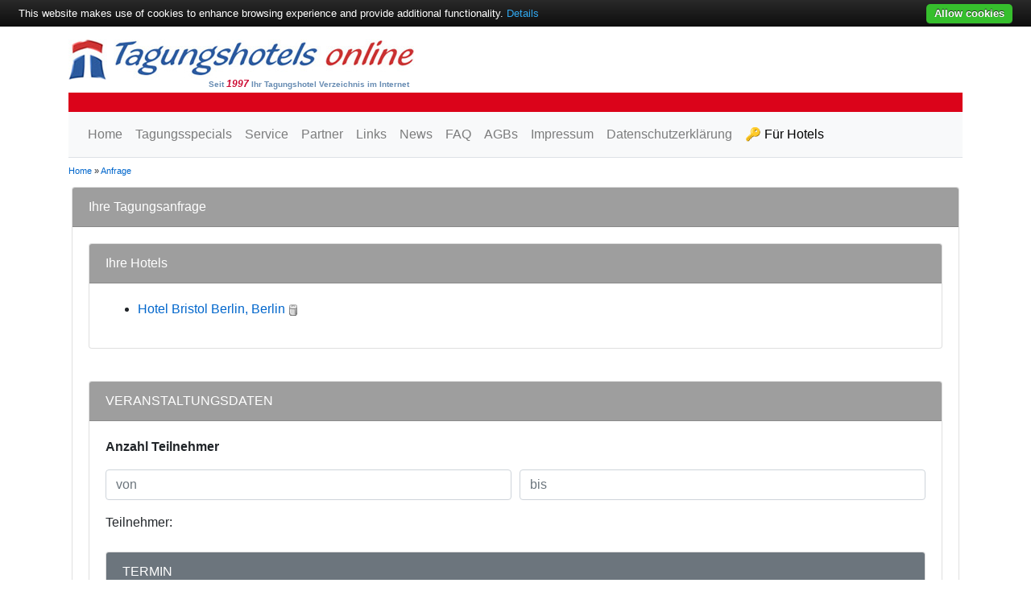

--- FILE ---
content_type: text/html; charset=utf-8
request_url: https://www.tagungshotels-online.de/tagungshotel-berlin/hotel-bristol-berlin/1478/anfrage
body_size: 68847
content:


<!DOCTYPE html>

<html xmlns="http://www.w3.org/1999/xhtml">
<head><title>
	Hotel Bristol Berlin (Berlin) - Tagungsanfrage - Tagungshotels-online.de
</title><meta name="viewport" content="width=device-width, initial-scale=1, shrink-to-fit=no" />
<script type="text/javascript">
    window.___gcfg = {
        lang: 'de'
    }
</script>
    <script type="text/javascript" src="/Scripts/cookie-bar/cookiebar-latest.min.js?tracking=1&thirdparty=1&always=1&top=1"></script>
<link href="/bundles/css?v=9zxI5VTblpuajpxeVPSnGfKax5PAyZ0evbpBph5FNDk1" rel="stylesheet"/>
<meta name="description" content="Hier finden Sie das passende Tagungshotel, Seminarhotel oder Konferenzhotel für Ihr Meeting, Ihre Schulung, Tagung oder sonstige Veranstaltung. Über 10.000 Tagungshotels in Deutschland, Österreich, Schweiz und Spanien sind in unserer Tagungshotel Datenbank gelistet." /><meta name="keywords" content="Tagungshotel,Tagungshotels,Seminarhotel,Seminarhotels,Konferenzhotel,Konferenzhotels,Tagungshotels online" /></head>
<body>
<div class="modal fade" id="overlayAnfragen" tabindex="-1" role="dialog" aria-labelledby="overlayTitle" aria-hidden="true">
  <div class="modal-dialog modal-dialog-centered" role="document">
    <div class="modal-content">
      <div class="modal-header">
        <h5 class="modal-title" id="overlayTitle">Hotel erfolgreicht hinzugefügt</h5>
        <button type="button" class="close" data-dismiss="modal" aria-label="Close">
          <span aria-hidden="true">&times;</span>
        </button>
      </div>
      <div class="modal-body">
        Das Hotel wurde zu Ihrer Merkliste hinzugefügt.
      </div>
      <div class="modal-footer">
        <button onclick="location.href='/anfrage'" type="button" class="btn btn-secondary">Hotel(s) jetzt anfragen</button>
        <button type="button" class="btn btn-primary" data-dismiss="modal">Weitere Hotels hinzufügen</button>
      </div>
    </div>
  </div>
</div>
	<form method="post" action="/tagungshotel-berlin/hotel-bristol-berlin/1478/anfrage" id="form1">
<div class="aspNetHidden">
<input type="hidden" name="RadStyleSheetManager1_TSSM" id="RadStyleSheetManager1_TSSM" value="" />
<input type="hidden" name="__EVENTTARGET" id="__EVENTTARGET" value="" />
<input type="hidden" name="__EVENTARGUMENT" id="__EVENTARGUMENT" value="" />
<input type="hidden" name="__VIEWSTATE" id="__VIEWSTATE" value="ga/PkxuuERzGFNBan2BQj+ckIkqSMxlfMEw72kVb9tcldEHOLjKRd84mmH+jur6c0ikBH3thDE4htQ9PpfBJzSgZ1oLVQPH/nmwVXbQ9r2TKc/BeeOxlvVltypCpi0B6LMTDZv7HDHGNOpFrFX/bfBVfoPeuKhjBzQbYAYjod+Hzu8zxptbdPRjhZZlwbB1KHqVT4DL7fZbdiEHesYQWxZcNoP21dhVLhzRwZspaE561DTNnw4VCa6kbGBFaEdVFZ3/j835c5nMusZ5vlO75kThp4M8NDzMJQXPfy60VDxXtvK1Iswjut80TyrmlgYMrCMTLACriDPjAhwm3cQumVCvESE9bwHANz+tdNQ4dUgxv1eMUlBV2hPGe1OuT/jtrOc/cU7AvXgeBTqe168Tavr36oagA/d3ahIZUZDXNz6ivBWz50lLmL2f65a28b381p1gxqKfOAT4e1em+PqRvLhXchhgELeIxSW5+qyPSVs5G6dU/[base64]/Pj7F4oWbyL8eAk0ozMFzNc8Q4XGGbRuVONEmeu9adPZ3P9S3BTa88kf7j37/zTlyZJDZsU+Lg9S+m1cuM6S8502x5BnssA3pmCj5iXzx5J87IAu1rx5XU+hHU/oAARa978C4wYMZtQKZ13HIg8XPMa+0U6Usqbg50JRIl1LSvSMDehyyM6zmnPo2zEMxuGXKPq3Hh6uZGJuINCsKYn5C3d8Wtd1vUlETJIg2hSJBu4xgsEVJgC5wCvVlW9r3skKnkI5qRD2KAZNV4J9cyCbDaQezkOxY0M99/oBhtgoryAF2Jyh9TTij+P0loYBwHle/tGgCpkuoj8zikb0EjFDuVXFUEk0wncMUcyA+qf9w/[base64]/oa8razkYX0thBCvEqt8VF6E/pJbRLClSrfvs8hXH9PnrzsZzswHnxfw8/RtoiLRuc5FD1ZNT5HheWGmv/+GTPc/1pYnvbgWWWpv15DOLapjnUJz84oDmNrYIDmqBCGqqdxzq19YjFTtBr5hnulRlqYyZKwx5uZamih4Hzg3m8ZJ1WV0IREqwEZWLAbWzL6sHNvFShlJgztT5LCnuJKDLJq0gtSNgu7UhiD7/lQ1bca8WNJTGX+ZaTmUofncGtf84PYrVzMfG3L5gddG2E3NVynUKoD3nKwr4nBUfhGzvDSmK/YHf5t31JPwtAzX16Cqbbn1XZbqDZ04zZiu/[base64]/O3TT1cvXzLtvJD1OQJmzE11sltwO/ZrD3Rvv4G3vsB2RR6tiHTuGdirkXY/FXb0lVIDznuVjBTO4iohU4rv0a1+3ox+PX2CLvhNJonJKoY+tQGOXSUa2XFQh24zlW+t9p34nMsD1fXlGZg5C7Qr1Fjk9MUcWuM7NJjX/CH2wYn99BU7i8Zzfr+CFI1C32WHApwCSLQtyeO5w3pQi0Hftwfbpz81CPTa9gpJoJbG1HTx8sK+guN25kh3vhybiT79/mRAfOF3TD2FoBAbCKulVxL5plXMGtmBHaSjpjIXUTt3wwrYxzYb6+iQO9v3JAe8doNrGB327wRp5dzzHE/ozBTZ5dn0NaMLBEoQcS+HEUAH8/KFxzJS0kuO9t/VTpyQLLzGJjNY+TklPJukJ+IPMn/Xa72gznrmypXt/tfRtcZBKzDqw2Kva+vDDtIe5GR4E6tbLcCGH6bMGOwtFuKlyiO8JSOV84Te7e7o5BQIiDJX0dZG4Li/xiEumhL7q3OGxD0qG3mXWhnF8TJj0rIzFiioVRNwVKobFG0i+CdJnSyDn7mhleNbBtDa6G4I2G+NgoGPgsBO3Or4s78+yFqhhyabWKQktvhflCCAwqtSq0+rNehHGz8UdHZDX2hFS+UInEWFK63T4pi+hh9V/tkp8YHpoU7/woacBQavW6wp8kToyz1uNLhu7zMRbLqbgkdhdnZl0UDeBAfN1tiGSCHI6IL8/soNRegUJ1PvStST2A8veHa2/DApedO31D9BFq/qn+aCd1ek+AiPXXTTHbQvxaRAi8dSQ1N4xWa7lt4GijpKtBWBpaIGMMmweyTnFGa9kX2fBeSqggdZVtY59bskf2yLH+gbdKc6EFWWpbfFih9rk3FqCznHchnusA+czDesnWxOg7f2nqd9kOAUxRhdbWYtIyXy3aRVChVyCqMf5qndOLc2e9RZoJ3FpaZs/xItjA4uok4ZbdfVFpCqyBnFd/EatAJzCAtdepIHrds7Jl9oiYw0UUVvp3Ug8qdY5QMPwJikW9XuBFBTHr/ZzxknqPf6Gg625Xh1yYlZZ0vS42F56VZOgrTAuZsG+7ReQlIhtSi7dCpE9DduHK8rbRqSaRHeunqNTuz6FiR7GTVoUvL37n4R19un8EARAVMPdB+1d1LHwC57sYbW5W4uluiVr+iM2hqP/[base64]/zXrE+cKiODDDctf+LXpwqpwaVAo4UyRoRnYmMiTLaUTbTvlaN7cjdZR5G63Ay/ykZMvELejr1bH2ojNlonegiRcRI8UV97qCprEunZQw2mP/4ujAnM0Tship6muEblPEpfdxJX4aWxdMMiYImLOxGlfjQVCbLglX6kjtWPIL/2RGnZvpubt2PACV5NcHaeAdA1Quy4/AJdgn1Uaa1KdIMzturcl4yvGlFV4wUcmf8TVQi6ppjSgS2LnyJyc/HVzFV6VzRC3tw1XFQqMKl1WMq5dLycBpbRc/36LbiYwzoCMPH//U9eys2OpT3FsSyNTyPGeyu/YrufVkWNElL3HiC6tUU88wuTwia42FRW+G9QUcJJCrOZ6nf9MEhj3BdsQTFHgmEP/QTR12UfEEjvru0mbDjzkWD/[base64]/itl0sexVODGWxqP4VGFET4tBQMNfGlnTZfucUlQPH0tT428FlG1viINFRjO5sIkIBgXkg0wBVELviISskJzp4ue+ySONVcdhbborqVAO4jeBOcon+ysL6O0gpGcLJjLmbbYIx5aDVEEDleD9DgjpxCZGzcn0W8lIjdGJrlbDv3Wm3Se0JXw8MsqpBEU9/uhUkTvwWCiffXNZ9ruP6k+213uJZZnOAryvtKuBewAhXqmxPzOPq7q0/hjjZ2O/hrs5QH7qwLuGYAZm8/6ehL3/ruMEOxJpo8w4DbAozbnHzG+5gJyXcuWDuLwNdaOM4Olp4hClU2nGcSeDWQoM3fQ85Dkxl5C1dYK4F7/jssZdwTa7L2hnDTxwSdc7VormsKRxRTe00j1rZ0iseQdX/IsYN3ylEOdC2nAAfXmhPqxKgvwUJ1aSr6bXPq6sA/olDZ+mrKy4O8FW7DiZpHJqXcUe2LE7fS72ctj5OhF0s2bPf6PSJ+FotT64BPhTViKo9/VLodA6eK4M4wt5PqeMQS1en7CApGoIVIF0mjO0n4Qar/[base64]/CDsV9tbfHtYn6vCaW0qcSf2umPXlo/ObhEITncu5EwjeE3xJ/BtHd9XXMW/MObRKleBhYXn2XrzUaw5tpYyaWsEp2Tsbo7c5i8lUCjta5eEChizSr8fnmUNCP7WrhuRNxzd/[base64]/tydzudPvtiTEziT+XEreWQ3nPQ90Wz2lW+xMGqz8vGHPeVHubQimpLtXfYp4uZfF+QcuRUYIRe8t/vZPUqyxOdyoGlLviQhN6Ihj0/lTDnkbJQv6GiTiUK2tJkJdGJSRl8/mkOtlo6n5guarN44jkH3e59xac9BN97LDQ/JhnOxiGmWrxGDjx8t3k5NEgBeBWxMuM2hx4/5ikvtmMlNeEh5cQgsuJUkCWIVPCqlhGoTbkqjKg/6qr6ZF1LaYQj3ecFYfvVIbF0dPYOgr0+a7ap3EdKzI1JsuyeLoBZR8ZVvQdqgnyeQs5Bai9NqOfFqmRdFGo5XQ9M559nUXPCXbdKqlvnJp2Gko9tTBtPakpdyBzy1NB0+qfpzYz9OQ41Fw1lHbNwcV9x/HBZHbX2XsUEhQMGAc0+tMKIIpPBAT/q9PlXesZn9zMSyERWSSwI+mg1fUxu11qL1rJg4u4aUSY16SI9vwwuGLywV0cscArP4jwSqy4l5zpIBlQODlrmxqgaP/YRkMmQ+yQRdSUNDOQ2OXIbOYsgyJEyLEjUuFHwJdAl884K3AcSijl2d1G71Yw5ikFqhwj6W4nTeIZvvQSd9c57XS5kLpQe2bu0UTSC2hq9LDvAj1AWKa5X5hkdgi/c/ZYbXTuEnPEnUc7uzw2OIJxn6xbz1iXmfn9SYKANycP6Wr1mPtBtGn+kDFLX+QDAvJOLJxBi4qE3CUczqm+SG22LN+6x0WKs/EJtdWplh42yqbYQ7FbfT91iI8xFm/ZwIsNr83jLHwwLpVpMWA/dJ+lUj4nygfMd/[base64]/tuP6fPWCGBjPj9jYzxR+3L6ZT8STwRA9xCThlt0Zi97GRBUKd0OgH4v2LkEemx4nMdxv2R2Z1lg8yDLYUZyb/7t+aVn0VmzNLNL9XlbB2ZWeLMTIGNp/SdRWnDpCdu/757q3jaawTCnYCBfeEAcs/oAs1ZMlTx3mmIQsoiyq0q+7psTYTr/If1v1vwX8wwWJ3cjtaJKdGxRlCbUTdY0nmhPTiVL9G/[base64]/WstfJpk5RYuSx40+oCz/toNptb0ix6hoxZA9urQpBFaS7ui43jUAPmbxmRh5AaxY9uY3/FWsR5H2A1cxzVWaVZkdgjSOz1RrB5PQugcJu2QF7Afk3vE8ZEXjuuAufEDjgZnoIm9cgCNChMlUITImphiHwBvMtydKCf0yvpzMNwjFYFirU4t8XKqV7qIBFwUJYMZwV4kjqHB/C+mvwpRK2B1xi3AkWshuXzaQj8T5G/GtqoyQ8QiWGDsR96MdPLlwFUza028BO9kLPgrIofzQGdXXNNNbN0hXGLsSpbF0aTgBSsld6BZD2byP6WKrZp9hcz1f/7GeNXGSqA1IRWxxCBaC+JV0FgbeFVMmhi6kPCKnffMxpDkhj/F+9cfOSaQGkMCQiT+2WKM0fqk9DoCo+vxrn654rhXAsCensWjPgbAAL/IiWHbweOhY0YsGK1IRqQ3DRA0O1Hf/0AJigdhUK4SHDCrhAUQfVBfSnWx8RuBzdJbG+BtB1hO48uHXVAWO2fvTtcslNybH99juw41/C3XaD81RF8ZjBV4cgsQpX/xssR7Ga6p9kIFntKJRS0SqkJNVu+d4Lo0/[base64]/HfkHvXEgvyWCKCoUED9Oaq4FAdC8Bj7dJyR5dGW9oASCgqdlp/nYdp6N3CeC3jAZzgxe5SAvpcTo9HtM4jSU7FDaQ/zcs3NfSizP7tQbHGYdlpexuFxWvnYTrDncBVbe04WmLW9PV6bQPzQD24kd7f4LzkaN/kwp/[base64]/vOQwp/VNwi12kRli/N0TbS3xAUBUDKNNBf/yPxPbzqOgZ6Rf8haeKBrGG3m61kXzL1WMcJPcLxGjVYUxjTEuNLEJxolA/USAO4pkIQSQoKyKRseiAWHMZXVYDrn1BbFIr2dSto5e722wdWlvd3T1GimeGueRAjkdgpkLAy6HxfEfxgQhN3WwsBSbkObbqphpQrFwM/4YSjQnc8SjBgPZA8A3LlnWMUM2M3XlknyLSyrJpYMmgdD31zH8Sdzu5ZrLd9H5/9R1RNQN4uUj9bnlUCXHw2iFUISNvn3pwcNOyEf/6Ux4/+gyulK/oAE8jYddbtSaB6xSIG4ELj8J5MYJP/49xN5HBbG84shpvOlwU2heB00l+DocPc6QX/7rme6W3mcCA+5zuWnSKZGXDEzw6ddTgA72pR4HSc5e3FEFC/q9+LKWmg0EINeTTov6sHK81ocz4dC5iBgq51pVyxYP8/edIUILeM9TjA9J7+7Un7sY44azBigqjQNUqM1Bnq1AEcW5I7G3ymQOYhAvj3BcQS9ngDFvTkRIPRBHjkY6pGeGJmh4ypWUXJrqiw+mNHaPXHQ5QLyPDSRu7xtC9qF6KoOvNXfPDrAk5sNx7/Hrc7MzFERJjKMyvvCvGRZzHM8gtyA8odnqh3otWjzwxE8aHINYRUcQ8F5N2ZaW7YPlaTkRYPszGuGiQeXTjgm/lVXE2VU2PJcfvii8yPWXjxCjfvU0tTDlHJR2zYWv7e69kJR9E6B6Zt+XCPFTIB9jPAe+rviwCZ8GXOyInON3zamZWybbKCCGYFcO53QIStkXTh/zZWPOkmBmRobeR8J9f2Xpc2MHUjKluwiem6JDfqJJ2v5Y1OujEEE/UuvRFLO6Zi3FbvFADwvYU5pRbAY/Ah/aHoMUkvppG0QC85n+poWCKRQ6/F7w3gCyODdNXH+Lb51EKil4kXacnBmzTEajoKtx4QFLHKbUmZAjLwmEndaQEeTO89ue2DnHtJGywGJTCcuqqNvzl/[base64]//6sJNKB3g4KRyxWREF4k5sbWv+0cIGcyrQrQinvmgQd3fe7ZsLl7TU9vbx1HujNKuPrTMi+xAg5TxHTsIsD8KBdbvPKgu7ohva9SxuwO3gJXyOtVC+r34FOVeX/OqqeNhKSUorontqWAkUBUz9jDSwPQw0VfG2HTJsIx6n3FtVLC+PQSph2fD1e/SqXbRTuZ8m2JRLvfzs8y/kgdT0O/Fmn1vfiZdiyZ7B22jJLk1uxJ118GgW11InePtnFbHrlRwpEfwJGblEbJ2eXwFSEQvazbjyO5No6MTaHpBnljH3ajsNU6LRoVqLaX86LvDZ3XuyLFMm9OW09W3bZ4cSc5eIr/PC3MEMY+dE4teFhBdBOtK4+S2GU2jFwDQBUUOKEiixacKSNFXB2IQDbywms2DH3TvJXyk8cq/NskuR4kaH1kMaMM3RY8lqmDDzKpUPuGBlI4ehSOCdlIXry/RSVyHO5s120383MFws6LIN7AvFDqqg50so0PQ+wRjLqzPvUMcOUSgViXzzv0oSLLhagLL/l/F7vseul8UWcaNbhuK/lyzlPCJMBXyJJx4Vtgii0+3rVexqH599BhrmtzlTpb3YUKcQ2sSqxv6Vac0w17kcajJO6F+uUo7rTddrwzG8sMtbXaBTtf0y2o1hHETxvh8bqveGw7wO4JsHLYSGCa9GNgz7DzHwCcxc3n5nFC+1poBmjGKprV/ADB7k03Df5PcSALPhWDI/IEnMgWqp/[base64]/gn1iT+S4bRsGszw/VyMevOdDz60jIhIDRHNmSpfw9m6l1B7OrXPzmDu4fsEKFYmU78vwyxS/[base64]/9EVthiLzg7Mxoyl8UbE5xgOvGva0mlXbdND+XGOdFtAbdg95ALEGVkbPRIldv2kit1bzVEex/exCz5XMVG5q1zPbu/[base64]/hx8s4PiXBQ/FSr91IGUwSrigZq2ti33Q6WejK4BCe/DYaAVgMAYIj9bknE4QpS9Qk607OvVH2d2GIm4/V+WVqFCRSVcBIHMPTx3cjW/5RmQUmcs5BsSx83SJwy7NEpzFT+8dCvUAxZ/zJmt5NlpwwsnARmJPdAIZ5kMDuV95hHTTK4fBtjBQcQtyq4yKnrr1CI48hrxZZMrSfaGgBiI64NIkTzDJWPz2qj/pQBnqRCfGKI3cdfj8iHcIZjy0LP3Kf3IWvkxS3Zq4EWvAnLf7L7DoWxH+t1GLNXYkTAyZQSij4D3g3KEHzSHoMTkbfzGkbSKWzmgRTQAtt8n21rCLlF5o0Hj+8L5vKUtqS/OuADwyZRw36mJpSMzKt1iIg6bYDzkGWsqehFwJOWkh5OW2j/c7dJhV41WHLy//WZ+H2DNsayTTPbICtnbtQWuIjOXjfaV0N+7u+KfEcQzVLcpQphiqvhZzxbIdrdfSPlWXYbux44ilKYzryB734FKhLLbDm8mgoeiFcHywEMnsCFpD8Mf9dgEKlFi7Px+QDoBc7FppIkRxqZ7NPOJQI0TtjGn31XeOLx+8lJJNN2zjqUN/SpgehJtULctMu0ueGAP5PaJtzTB8MZT1mYXNJIMDWgDNi8QrN+RnI5vELAkWiF4hXQCNgmeH7sdf13N7T6ZGGx3DEsa17eKyU/lWZTgktupW8dGUuaGGjrpMvHLQVHPGUOqyxL6fPG10P24Khp7PxjHvtZHLZK+3hMUpBlapZd1RClYLVafRoqT2o51kB/X2YCit6FF9lY3xD4EtnnCKwKSOZXOMLRfhVwD4eRt+7XPQf0Su/fKaeLpsu7cIm6bu+DZp0nzAo2E/XMmK8/1Ox5XrSaL15gz/BkrhBJxU/bK36B+jGDp0KbkPj/Obl1lp8xQJp9FNK2qUR05GGiGYMZ9G7Nb979+y7+C8aPaJzYW1ev4NN1K5/e39mdUCD2Ru1AN8I6jYQkZlrNPmqXci6l3bHkfEI+5z7zr2/NlF01Pro+cIBtrE46N0OiYvdZPiGIkj4BWJ9Owenx9XQ92iSELG1DplhNGlUI+sdnu85triBPXY0aSHnEW6Un1qghpYPXF3WzztwQS6WKyP/gqebXGasLJ558cftjwaFyCo7JtEa31tiY60PfR0gIdD0wl2/Q3XN6y7USO54DUdGT6Be7kIk28pFX/ldvCLkZrptT2EAjX4tLnH2uiiexkujLGbL1U2s7o/z3SuqeakYniJm3Qhlzv4NvqGwrfdCbTANHpaTEkbbJ83IPmlkixPzkmjpoKsVkhOrTVlHuVcPcRpEfNRpdyaOT6q1hJKGBK+VoESJerSkUNSda9bob/Nr3MHkzDVXfN3+1bOsbQYPwW9BJqVaXIjtQNye746EwATTRdiYoSbpuI72cXduz/ygMoPgxOHAwXQmIc9tgphoGStltoLPYFzfM4c2dfbOGs1e7efHGcSRmkoHW+mP+yMc01PpECbHIQFqpsllBVarpM+LARPWXJP+fgL+DUSk/egvEhjQkYED/Q9HGwnmjRb6MBk2OTlVFswK3t2Ikw7s4fl4RgwOA6XEodrD/gglEACz15oayFjgfZBFam1IY3AIS/BAihXuLQPJa9XmMEwZaKn05rNbPErf+EuY6FcZ2k8Hb30ArMyqVMCSRC1h17/[base64]/2eldWcZ0d0KaBUGQnkgejTK1xeu5m3pWMGLJpcMe1NqXGQ9NSb3MDNlIRYre68ok3Akm7nTVmT/TTjBudpBT3HygD7YFwCl79LgcuW1+qZVzzTa8weoPxMZZkAh9OfMwb2/K1fsILuLVLvmAS/SZ1xdXCFnwVX79XWqnSXm6gJAehEm0UGHyAccMc+4Rs03bWK2VDCBy0sm68oQrN3QmqDTNdxO09ykBQix0hMuA8U8mRJ6Ztq7umDeCGpIMzgkFn9SINWOCbZf87K7SeHNBnLtgFucXRXjTeIiSJ2Ut//YqB8XNiY7Gp0MS89jO5DDTLq6flmCjjbTEhpUOsMUuZJupmXIgtogf5HBw8pkVFNw9KiKp+Bhi82mOU/wexaSRmZTYIEEEGvbD4u7SFF8OLH7IwvlhqqI1b1ZW8rhGoQFFHJyeMqSpxGU+6CUhrzxyfoFgODP5t04/gnveAnA07iyapVloAnrOS6FY+XiKD8OPvWWcQfKEmrvaS2m5h8vD3ovqMXGIc75UyyIi4KGYUF+rmzqJ9FPK9EQlYceNW7D2t89jMkILAQWHzQhT06Az05ljmETgrHNZ1T6Q+0EsxHKoiZRDkQw35UIeAq6WKPS/RMMbSqURfx4+mmOhVJQ2jbr8zhAjD2Zp9n4Yoht9TLPqzkrZ5MihbSPZkaTgEb4y7qIxqsKDScEAubr97VJ6Gw197TrULPIZOfl96+PTq1VR9V4l+md3u4EtU5S3gywVHGgGN7l0aR4I9fyc/yveZ1SgBB+8YZTT7bxnWIuNSzOAwEXr+ndUaKrBh6wm9plfhik3dOoFhIFDGEvn9EI7rnvQb/HaOhdtiKPEwjXZR/S0YOyuBqKTekg73Q9nMi7UoUSdnjCqyFWi72c0twB+hRlJuqYZbfhq0KOss0TsEDeAbaCe9y7WMXYYltoDjQMioTEJmrW7w06+fAYpgxDD2Hggyd9VgK19j5RB+o8jkGoX4k9FttdkV5uW0+vdqDOV+fdzY01/JziDl86JcTR/TeG59Kv5HV0GDTqpn61L5HFhfd3tuqWEmyk746u1g8Av1qM0+qrWzmccG/4uTdwLduSks+Rhdpvlai/b91/JM6R5WeynOC3YBkJJt7lJiRuiPCETZvP5vtUhE+Sfz50tGnPVR/su93s0/RwlvjvEeP+j0FzD/[base64]/rVd2EnbLZRO1PeXhdoQnOBtHE1A2tMWJY3QvXsALG4VcSwjs7TIX+FGcnclDpMcHPGnCKa4Q9Yr0Cg310fnNychJhhN84G5aV17oYSAX4Ttd4jGMx/uKBu+IPrnZYe0z1f5L+5WLJoIAJGUQ+4giVcN78brxgIFYGygk1PrGsumX7sVCm50C2L+kP1Py4C/tw2XFAhkspgA2PMUWTJYwq0lzQddHcFk8dzq7VEuDMna24n61U06rpHuYPTkNO5KvDY6Kf3JIfT23/IhXMVQcewB0KUL4tugPJNfzu/f1lHJKglexj55Tk4t7AfkLs77FGR8/7RO2nZRoGKGOQpcmP2zeocB1cvh/+cE6/wTBnM4DTVg9/iVs+IrM1R2D8sCzJO52J6S5q/4TiCCnxTMYlHXRW69G5J5Stux/qyioDJkPXJ74s6Mxc9rzkl3WDoPvIzcTVRI2VHMKOe/X8ua/xO+d0CemkEZiN0H7mIVwgXFLWRlYAR2dGYzB3ndL8jA39ucF3iqzAn+ZK46fhLtD1BkD49np0YJNnGx4WCP2zadBe+qkQ4LdlLiciZgzUtYHJG1OI9YYjDZdLTfpRNeBlQvyWk7C301X/VAb5ArJyYnErf7558U3TV/fCLP1LF7lCNNrrvXfCweePbk/0Z17nlQPV3mjiH1wqsIptkMevmdAbdUbbYLW6UhHHV+5VN4/JqC0z4+9J9UwfsUWvZhevRCRE3RRcmX2glByuKuJXGaD+PIeMpKpjRhY8DPR7wDXb4J2OhKutwg44jHAYbLAcYNqejh0NrCcw1CStvVxUqyw8IQNTQog0yknyLTHhUXu06CoogwHGW/7FziOtyXIC5QkdOjvvqdERjZQr8Z78wRqdl8tK6VE4pn7mZl5kCxFE6tDkQNkDMHJ9hKCM1EXa0nvPhCSIw408z80pWTuP0Xv9w3tWfJyFFaSZUxe7CpE491xCOLhJT8XiR5HiGWIdNgeSq2llzg9ZgF0gr7hJLNQAhlo8qlFQ4am/gJoyH4QyoqPqaQTbufu/Uw4H9vL400HSGu2jnhSPfXdcGWBfVyBZUX0bRPfEVzSpKYibmuG7vkjS6NcmBpsWByi4TQ6rKA++rOfrWGYaxvfs+wSM9lmsB7w9oPNm6x2r7c/Npxs22LbDPX68sWVtWLD3sJ872m0eo9phTfnPY3dNg5FAp2+fNdfHdr7khFTsO/[base64]/ni3bIABuEiyrBjfX6IC5HpzTGgoiuLfGC+5AbSh5uyVwAXfYll5/IqEtffdy6vmzsZSkLzDKk9XsjwRAW09vGLgvDS6IKFJPowzPsViLzLPTTx+Yh3GA1EpaLzcvZ/gg5QKxukAVTTyeJudQq23yi3OY/gcLeu/YTQ4pd+YmWf7+HMQFbPgn+O34txm0AFSF4iRpTjgSZDtUaYiuwwdE/D3pS+ysu4SMmwjSRrOtE/03O2SeTPTUEe3DApp5MunP0XvgGSXWimjkMUBMG/Su69rbo2ShbpLbzMrWMgcsD0C1KKynGYWk16CMEgnbnLsg8lO6qzPTZv9D2Bz8ImdgpEjjej5jnQZyE634iTkDQCVYgpqlRSwqycUzHE9iHlATJVDJuUOfkiENkcZvLUYNbEXGWeqwveu61gmLlt0ZJtyb/9eagdGkOWbzS829W5RbKjyMOkAZHm5a0Xm4+sIoZjXCQe9Z6E/Ecqa+MB1OZLrsgoUXL+0DEuM3z9iMmgNze/6ssjEkTBQZIvDkf7029e4t/mGeg+LPZHAxzIq1GnPM+xL2By9P5xTCkVL+Wr9AmHc7XWbTQD1yXZkmcYOPNbSdCxwnu85IQKdpewfjo32O4y2LhUIJEieE+Pqd1+ctjiO31f5ofPffv3ZAASOLgjG8ezCMJ06KUhFD3JVGQAAu9J1vbNtIQmUBzc/vSBz5eDQ9RLdAzBsAlHjK9ijnU9ttG4xr/RL0nhx1upEBSJHG+mE4vMoaeKP24uWeZ66bNo8IkDLzJLqI1nUNbG1HVuZK7UweC+wap5+NWpsmCZCh9YyCa6RXPy55NWlhvZKvL8eEhDlo32OrIUfgc7uYUkrFHyRA225SIaRA5tXpzMdtvOVhz6G2IdP+fsTkE2uDeM389AbjizqWW5zt/47XSZYCM/ZLxV8iS2pwbbWMzvCv/Nf0eIsuXkImDAeKmwuvJsxwrEL8Aj+Qm8Ij8tBun6rLpFz15EsVF0f4bHK6SHPCa9I36h8LzjBxTJOkF4ssQgMag2//F0jXHS/[base64]/g3Qj+cAf5i2J7YNzX7yvJ+ug2AebsMZ4lwnhcESJYj5OHIkg+qTtAgGFHsdGDFLtxWhctOSlFuUQFtOZeaW5cmIMSVxERG5yMnLaHpem7NaCNQR9112MGBV68Pyoghq9YcZx382/DeWVFLccjctkcG28hFkWVlgfbnNkkMtqRWwEtYJuqiRDfnPGHyuZiZw8/1tidDn8XCUrY/HQRX/7TZcwxYVz8r9Dbh1dzF1yiwTbg3XBozGBKK6J9CxePxWVD2p/[base64]/JoZm/vQc3aglMGrrWk+Pln2CjKKojiM1vb5nlaYnf5ElkIQO2cOW7nmFKsONIpw8sBaopcqVz98vFjs413R4mQJ/RPRFs3aZJFWqIjmWftMD412B+ZMnnOuT6ZY+kcbjVy+AyJleRhSr8AmINEWaEOk+YqIEGSTR2I0r6eDfFxsAEsnFcYVR2H8sfYSuHjeMydzh+GCAXvJtVpyAQYvpOpxEuS2zsMAceDwDrqlZhIFKGpFrBl/YIEUlyY7TCrxWGDs62TFP/Bm3Tu5kL2pqpJctH6Mwb/3aXeerbhMzOnXny792hwJ4UKS6mCuM8E/qra5K32Q/no0/a8nQ/FqoWvKF3wNzEQYhfCEjinHez/QTuQ+RRHbS5X5Nm/01btMet/1gnpHb4Dh/fL++yB4J/eswB1s5Gsr3D/Zp1bmqEU2Wu+LE2tnMe73AyTkMa14bon+NlikP9suJFnHkr/[base64]/H/[base64]/[base64]/ohkR3Rk4gyY5XkEFQDAH91qpGwhUCbI0uo/9bqWY951m8fmu3AbxI2mTEl3arEFq7FEhAvGjoAN3VLjX+WvsGxihfNc22Q9nKQiNxudlKq+Zqf9AVD1MdOkH7mt+bPXHJHMXXoSx6ri3MxWiGbU/DQEg+0J6aR/x+l89gC7pBKqwJ+yFybOMN2QaK8cmZ4VESSsfyxsCqUPEH07hwJJrQfkLhf55qhDCxSRyN1+mvnIo7fGSpJ1z+mysy1imH/HPUfTLGW6wUjRms47sR4lHYAI2cTde71+0yLL0of4RlG+sSN3e+2LdQbLntdJt+vO4ZaMz/sKA9D779sWRydrlty7nHAQNdep2PXsGZocnQDM+3GkZxAktOuN7mLbWF6Hn0FnQXsY/7LyUNom9phfd//AkUphzXrnIb/SD6GdBgqJK+1tnc7dcjUfgPGv73tJJO73A/xn1dtoHRWck1rHszpAMNWANwfYfyI6W+W3F8zFaJwSeVxhgSm+F/vctI/68XrwuLNdgA9HBJtilQ+Jr0O6WsybKDyd/tpxKgCOGIs1qgG3U6Q5NV/SseX5H89FlWz7TXXuP/Fs48c4tsSDmhA0VieT0Om80Kq9CPUPI1K8U3Rer/PQ5mHjxX2ZebuuZnyiaKb6g5uSggVptHjVYPeg1U8/uB0XS6zf28B7PcSHH31WzHDAEF6xTKCaCLsZc8Ardmje1Kc6i6SlLE/HGl2CKITGxOYKXCmbkWaHbZfQq4MLKatB4Rz6RzXijqpRXRoORdlCCGmhp0u/p7oVNG6dXDiDmnBcH93VUiHP11O9clChqZ+c11sfkn8w2Q3a8iYbBMhkHT+aBPZxUAcEMb36YEso/XkOhEl4XvQ5oGLdeK5OStbS+UqNm1ifJCv2kcwelAG0/gpckFGpiUxgkFxq9nOduU50tf6HbqgQmOc6isSYMFMs1YoSG6K+1KUjgeRiW8IMlUJtWC0vy0uVm6Og/IZmomDl1b4n82/YI82LdFEEeR97cCwf/dRjsN2GJ3UVONP5EksReUFjCrPwBDe7zClf42zBmSN/a7CjdvW6Pnf2V2IUF/AZC/xqZWuA4HGV0buMr6sxBJTlgsZSOPlaT62/8+6XNJ7n+DAMISVCIMVYpDIvRNVLWTpO6ktaKVexWAmQtUq+aE27FDx/lid5RxTDUd+HeoYewJG1krhNgdXdkR/2GnJ94Hqp84fUhq4iZ+IhgT1QjVY7bKq/qk0mhJqlElcG3RABlvIpaZRKlrME38OPXni+RTYfus+Lju50HHNbSJyeY+H+l1YMuZxFDe+9rQ5kjS/EdHPlwow8DRSo/Q1RWnS/zBOQU3no70mLJb7Zexzvs5NJzNA5b+XpbqJLEFU6JNSL8BvSUC37VJGifQdcFUt1g2q+z6YP2+/FB/E6QzPN/0duu0PTr5BB04lGKb2qtYop3kLRWFsLYH96aeSoiQbCV5FFgYiuc9GTnRAEpT4f3faoPqNhjpUG2nP1rUHR5Qr2hGA37IIDYcZCNRiW3ymnmLzTUqZI1QHtLIVUmKp9EzKi9cYCGny880D/pPjk7VdklZplq+Bq4WN6zu94Rd3RBPZ8e7hIpCH8nmQ/ShaeYjlCPmmwWo4t4Mhb7qKNI7zTJgmx3VDsbhv31dFNwLnnYj5G11MRe/VVRICVTjeG6yZhj5GEtnZBFQgs1wjpsQ8CdTdurZEj5tVfdgFkc3ObsKo24PCCTtwGQA8NybVbBQA6INBF5ZkopXgoga5zBHZvkLTWvmlO96bxgor9N/urSx2yVy2ZYmaDzBfonr1NSzgPJs82lY/ENoex8UY6D1gphssHXI9Jz8KyhFKIjzdrWTfatUlxYH1SxIqFl8npFvJ7DAuOIeDctpR91xvoeNyMM6R5V+I/[base64]/2c6LiQq21iZc4jF6WyZJn3IY21WaBU0ColI9m1z6mWdsKxDe1WDuVCOhudaDUp3Ixrf7tv3zbRWafbi+1BrXBvqHe9pgPzmAJSO0Q78HGds/caCMiTHRikLwnJ4VIe9iXTz6bbz6ZxezKaBlF62c65v5bYuTCa2FJEJRZA/cefG1YvNbBOkr+KgnpG+WCax8+eAe61nY+AT502tEpOhDdCdfQW+JzRw/YIjEOp1ANsF74Ve8Qk20c7s6+vqVJalMSTIWX6R2xQxqNuOlqHg2zqcauZdjNWxPC2Q28WpVCZLst8PixlcpzKv2y9eO/K7GVFVzZzd1kOakjGaBB9W4YSyFs6j1BuAq/[base64]/b6SiGkrjfYRDSgGoxqIGq3X4jmocfLowoZQqeRvoZf8CqGYeslB7yF4Zem+LGdc6nUO6zKTGzV3PNXDqldVfhYE5k7xBjDHarJKaYvHkgOyBQyBMnY86K/4JayeyQidi9f6lHMAoJ4mC1I8c6IkZdhh3bepQbUgvL0T4RGTbwQhaQvYGCs8/qsxsw7y48I+yUIu7z9Pqde5WFRMRgrKKx+fq3Aw2b3exldl6fzqRq58nJgw29FGvlElFQ4W1sfyD7Pyx+crQiMcV1CYX3rl7TVsGv5pt23pMZ/2th2y51aw5HhttAB1gnKKjbY4oCILIt3W6EvmUNgRtbVUqx5B8hg0YMeF/eiFf4qap/OW9Aifn8qIyA0MF4B4PDjoZPQRKzTTXC+SqRzSU+QO6V02nPRTI1x6V95MhXwErQ9oVt6/3GgiRjRHIsG20GArJ4XBxHDtQWFGfkgAL3iBMzvD0bghrCLHLhkADUTwpKKaGe6fkC1BxF+Dup666Tv2T6AVLFxp6NEEXsmTJY7b9Esa2A8cmpbOhNIDnx4lu5NjBlJC16fY1O5KM2+U8Ms1xG/oUEwA7iEEMggv5ujpLrRLoyb9WcJzdHNDQ2D9/zx4LyYkVJg1MT166UkmVg187HdQ7FJVy441oO8YDEm7eho99n6Xi0yWbJJKqZ4DhsOtCnIDzEIRLiSj2Hkgl1erK8e7ce1znWLuhYIpzk8K0C9zVFP0JHnz4+LZ0UxsTu04ShNEQY7AmA4FpbUx9Go/yN8ZgbpUR9M2Qt/fsVMq06g7qhNeOhQpg/zn7XMb4/YceQDEvKRDwEiFg7hLqXJPlot7NOYOZnxNsxMdWd1LmftgvQts+D2VJjyiAaZqyu3n+mBHQINXaLKBa6FEbFsJRGSeUYkl+B2vUSnHEQu9KCLwbcOorVaElXGKIeDKltejH3vFP6K6k4H/8+pDh32dCzfSjlIAmsahq80cw9sakV3Xs25v4lKjq3h5iiVVNdb1USsIRdlOJQJvm8b4OWvePH0ItuRwqd0b/z1Q0D7/qttKEkpJ5nrAN2sv+lQzl3qTUqvJVeT1jv+fKFgUD2ReP2chF/x2h4jmEEhFPx0m8k69tuUc5qp93bODhkwjb0UXJzBlk6fOHd0agqAnn+DTXQWKCEcOov2SJ+JynXxX/4A12SbWV/fGAvRQGMdP96edNpdh8gkUK+LGe/W+yxbgQGB9HKOkc/ZN1OO26l/jkFK9zbjrvXAdoL1OTRHnRRZRh+mpmQDQbyJ7mOFWILgqM3GeTIR8V7i+YB5UzqNA1X3fIVxXy5mfcJwlsbWq8feo9FhkJ5qdCGarZD8KI6Wgtv3ifs+rTXDkzPph0Q8rvsldbUN1HITuoueoU6Ag0ii75Xz1z3Vlm4Y+yWp4+Ta12P5Fp4KMK9R040/[base64]/v/p9elQA+tDqfW3qrbVsS1mMocJn/4tdroiI/PawEUXavp5kit+sg4GwO73h4Bn78wpZC+lnBYHqfOe7K63b5YoqQkkLWyOjPvzER/VqYkOiqCzScBwfVNRp7F45T/0X/EcI+tCYWlvy3KzTek14zvteFF+Zdyl1Mjj+xYYh3w1Z42ZwQy2yJsBtP4yzRwRWJuM+JoAz++bhzEijorPVWWwbUK238HUeTQt+hdJKHRSJ1h0a4U2aCIft0RYVDJVx3zuP7KQim2d7DMMLzHFIywjBhCvHXwfr03OvW2yHbOvysQHrVGby5/km4YooKvN+P1IGkaKM/[base64]/0o/smjsGmlAlfZKpSk3uNWj6uP6M7rReK8DRDlbrOBQmbwnSnR3lxDDXdoGNQjc0BrsqpNcnj9WgIDpZnx3pj9HihjrHYzKlGmK8ukKPrEC0/enCzXY2jDUS1swUKCl8uftza34nzwpSU9czkNGrrXUM3UG+/yeRVNa1RJ7sTwCudVvGH+HjPNeKavvTPmrWJpdTDgqX86AT6nBVcRZUw+9lr4XGNThUUK9xXgX/VQh43mX9a/K47Wpu6sfdYlUb52Fy9Wzr59XMzTWwJ0saM6n3VjEs0hmGpdK4Y4M7bbm26ecCkD5rqEkUwfHVChRdJzcfGxQ2Tbhud8Ydn/+lu1/5TsP5RnryhzbTPVWiDPikNa0/tzsJRJLfwht4IOQhhhZYu7LJ6GsJ4gEgPNIesye1Fhm21x4PPDOXymXnQMqNk36kDaaqoCJBAMVue03skXPcHzPXts7fBH8zPB8MCSkgeMxQa8GgISQe+r2sbNajr5rkpANWbQgXxcQiSSut0Tnm2q7tCs4oukKyUiz04/gJpF9kXu3n9D1/Nqhyqgww7iCpVsmvfk9jWDq+DNUx4WYqHibqiQv3T+/LkBVb6kBHS2BiTTv0FfBa67UIIW2udmcyt/CrMVnQDqfZP2NrYlGE+u1BW6wQzqds3r7v0h0HO7GAUh3UG6s73wtsOQYBtk6/wwuc5T+3DRoZ+rHoh/EHjNs1UmfbgkfFXQggG4Cjc+jO35gPwfHeUc1kikyUGtoynIuFRoj1eki0wiu4lViLC0s6NhNzaNf9g6+pt5OwBFgGkT3/bk7rg2/UrbIom3oAYpcLSuzzqVVuqyTGuv06RCgt+JydRTCsq2EjzX3BUfFmwcmV0bU9JCro2/uJmYxZZJe2nOtW66z9iBrwnktulv54JTEQhDT3oGSlgULC9rLFGbFaNSaI5WxFy5fXFWMdvD0nP16gCdNbpZEOfFEUzkq0E/LIpGH7m3AB2R0pWv2rRk1l+JVKzy9avcvZTzfQNYuipo5OkSEnifsrisMd7wb+hM11fcU//HSRYWqpNzKQbEpuyIdgcmCq53QS570nRAPcm/zOkf0tyr2UWPgsuupP/DM1fu9V+EUwG5s52wqEwJgLdwHqQJlSLR1t8bCtbF5X6gO0XsOARvKavT0VBfQ60T77VxUtsrq766o9g5EW6dqsbBtwd0pKFIJYFKcjXvopBEvosYK3IrS1v0MGjUnB4GQUp0cx+JxrT/9vDZZLnSkGXp8d1MTaR1KZOG4P0NlEPcQE4Zn+KMBonj9HGnRGyh0lOrza1EZdCSzZivCqnYSnf2hd/2ZQgI84/H8DOUXbmVKuQwQm5CwaZWkfdxUJySpE1N/mU9mw1QE3opSmPTKyq9Mwo//n14t9OtDMEOnlsNKYvfL5Zi/57bcmpTmBeq8onDJco5sqacTm8FfRhATAHgCHMl2pVa91Cof9Ij6EtA6f6fpO7ppcT64lWAlUKutJ0F3SZh+YUlPPfebyYl2gqNRu3RKE4VAoUbwIECDlVVdOlz895AvZfm4lzuGhXkUP6cc5/iZNyiZp+fi6iZwuVnhv2mcfQ22YQiqExkRZCYN18bmS915AaWwAFidcnDIh5+sL7ltKmZEI0bO/6i0RqQ9YiXpL9dtbd18lIAUc2tiNFeLXiX/w1o7rLdaGHnFW4IEwp1K94Kv2ch9JWc+FYqctcHeFNvFXWyDP2orqWGDZ+0ukbV5+rRtf5AnbDPlkYzu42S9qLDPbOVfpfW6sp0juzFvJ5ajq7n1px2mKMpMhbmcKEbJxWLHBvg/PVUT+uWEEobh8eaK7e2myHAfqGOLh/[base64]/NrL4JfUm7SxzwQMsS0AejNGX4eh7GpL3j5yoFvFcIRouTXC/Dx6YMZOWh1KqcRpjfAlCNCxMdWeT+x4SFDlJuZgbemfnFguPHobN0pkT7MAN0St+PkWywC8XRte+Riepjq7Gl6V45JPal0uF50LN5o4sbaGZUT2X+0GKWGGX6NR9TzEEGZb7VVxLzTi00fWZ0hjJ58s/xQNwjrOnRPBr7RZKhQMp/9B3TxC3HUKUlt0V5rmiSuTdEG6YPTllJfpNguYE7MklEGVpX08haYacc2iYdnKpMcFS87tbQe0rgtsEmrXppEw46jvYKULDODghATQTwYVZ0D1GKH920YCyt3GFGn/DlidxOyWJGey6nbG8QwWOdPH+Pgt3lSjB4ADF0zhd4LMu0/0BGOz9x7rgjsj6dgP5a8yLIAs1F2dDBviXfe5wqaJlNXjOG6c6f0I1Mkd8JPe9O81C3lULW58mpDMaEg0d02KYIwFA5B6ejFz3VKf5Y89lXHgUortLmq81Br1p+bI5t2E564XVyCVlytvHzaAX53Banif8gyLC3BqteA/cLKruC1MVgdhqF5oBWsNJRTv1tqvNPvVs+6W9c18gqKjPLd8UxaFlUneXjtm/92yRTPo0QqsLvitTGyNjyBVf7tOL0eMsNAvJeujRqx+7ejGLV3HfUh1zqJrHoU1r5vZL+XKJ7sZf1rei9yedZ8vm/beeWD5DETpkwpfGY3xwlf0RZxjZb6QbhCmILsK9EUS/tRJ/xBsN21Z2+wiJ7pz8O0YU1akic6vUso9jl8l/oWIIBjmZzGoZPQZ3M5Ng9M0623CPPWteY7GjGy7+3KK58esv+O1vV8xms4ILvFc1vnQBFGPZVB2cKc0iqcgWVlXCqVwXK437S05OryZu5vMjRex4ps3Vvo9zfyivwGGyHaqdJiluqk4UjqcoUb2/pNKZVKAiMK1mMyKa+uToMSUQwP22v1NLFh387zA8InP+6TDQ7uM2wkIlcT+QUVnHJhsaO8W2XXEIxOcUnj6Ca/[base64]/lGVAw+v5OdWswYkw2BttjVcu7YN8q/ZI2Df7XwWImeWRs4U3LWs/fwwBC6c6adutd/[base64]/lSN08N3Yd4nDzMT8/tOC9wuwgfxJZ9rUcIlAuSIqiQkQhrHbGPV44h4UznQkZ5LtWc1VjelfimCrpiKuu5wJGX6mLguIdYhw0OMbSf1TxFYFudqgsdNqmz/Z3Hse2MxTvsi3xTLpDuAlvRcFdHCD+0Jd3h1jFLAhdZAYtS/Sx4SksjLIqDNNR7UEJJiovKh6O93/Ab4OYA24CpFgWXBBQEy4zzPP44NZbhekrRMd1uwU6MjgGoglmQbI3h+oD5PW0xA+ayFRIH2Y7SIgNpNXGk3190Neb3QCFNzWRBLwXDdMGv7NEGHrIGwBaUqzNNvHaWV8ZHe/yd4PZVLcrnaExae74iRNKSyOQCpImDyzZh416cfkFGe4jk6mqy4NcFGeGpFcYFNp+p63pc/xhXioFvvY+MxzZ3ryjAIPw+EPZ85oQO4f8mNyXs0Cz++J7sAVBNQL0j3XeKLcPrYDd0pIDj+g1K1i4fQh6N/aUHfQIjjZ9Z4I7cI8YmHtOMT9k6JxU82LKc+jv7W/WMRGgK1AA06Y8WCO19+p6Q84gkFq7c7NXKe5YX5mfIIVntAHP9ZtvxijUypi5jDULQSsYGthhZ8ZIoYevjTWK8nREdiS8BdVnfBIvxppS2mFzot/gK6iy9ubDtxuBSPnW84v2EcyLFMcI3efgyM3SdE9vO4lzgVL4jMWU0qe20v7dun+LZTugNvfSc1G3WYba2Lg9hU5amGBhMB6O09KKFM51citqrsnLwxw3WC0d+XQRqcq7sBq3yc09PHkRERIKblmuAd10qX27EhN/skuN/BDl2WwQ7Fu8Zx1KllrtqtOiw+6EX8FeeQUJKMCRC+RbBfNmhV6W+xzpWT4Ac5AowIBWLGEv448lTVgF3mAgJ/rFvueAIthY6AmXJqSAeRwzAT1uGra7WR7RqHr67uYVvQ+ABF4Ag72m46khVpbYD1d+NnGoEQjZAXh7I282lSz7JcpxN2upseQLMlVKVyQnwvvZsBViuM/gD7PmUie8TbDmg+IYoS1zsxR+NW7iCMtKxDsK2tlQTpZdOLV9O+qFlLXydX9xFUNFD+9CIlxc4ixj2FQ1T09aortdHP/0309ljXDXXR4v55e/MeDqOIcn/zguxbxOKW137OdpCM4W+do+hCEMDK+LrI67aVHRKJGngkL1Fah9wMV8bt/zRO03Bk6+1jub71eCn7vcfO01Klc/CqVcy6MG2HgOAJs0f9ddGjnUx8AI4rmrHXei7KashdlvLPzLWHvt51phimVWJek4Ph49VMG0Spn3UepS0RcBFh2TFkrSQMR3IBn7INyv4Jn9BnblS4Ww9wt+Grsu/emXrF/sjAzXojMQuQKl6sQ6NwFRFuMyo8ZrVjlDAT+Bo+bYwaqYY6lUVwLIyWuW07jilvrwFX55A5yc9L7DDOOweCQ/pLtH47/cbc1Cz0KUWdxZoz30B0OZ8Uahc1Kz7IvC8cqUHJw/lixZ/PlDma+ufRYvqBVyUa93MLyIB2UqYPJOEL67WZtSjVburC4nkoErg0oVK+7KajRIx09UsABUGvuotBA5Xm3P9H9dm8PyDxtsUMr1XjTWtqLa1bcoB6gYZkvqUDhd2rtivV0DF4uZe00K48NTnVLQfba5MOTD3Zz4cb8DjfeQMPBwjbyycwbyNSyGdiXvaGXaImMG2HL/q6/mBWLQJibtNitTAhJaBDRWdF1Ay8EpYcbkDp3zcAxcRd+nuzFDw2ycvhlXgiSsc4kLMiDogayPPDEtlmlWpPLMNS0xr03eYRalmCJHaN39Oge964IoaawGpUdHvBK2UZFA2qkoZWhnVFwPHdKjMttFI/L0XZbbBRJbQZbACxtkgn3GSDw1a/decWqWL3Gc83ttvf1tGz8mPAhu/xjXZrJlgC7lruuiVOEbVQspMI4JR2wRPqNfxyGVmajEcgNu6nmbnvItumdDJwMt8DeQWPgrqLGpD2Q/yCD8tUuKDu3C89DBsbu2pgjd0yx/Y0Yhik78pv3HvfejmgKmhihEUEGtfOLQWdEewVpBn/dbiZTqEBjR0OFaIIJSjJCRA5Szxfwy7tOkFL7RfhUyWmKztZkmp6KrK/pyALHEnmKWFMSFeqx/JrHrEagtGxiqpuz1hGp2J4NebSaz1B9nW0ygLaH2FxKn7sRD/XJNanlZjazKATWCiYqg2jPSU5UxvXalBf1bjHNLblsz0NTLwKU465zEvijvqYnS9YSp9tt+JNh+l3j7p0KZGxDBGKHt59PNvZ0sTr8W6aKxZf78kY14q4gHfDPLdFed3s57S6N7gvVWACdKSKw9PBQZjgrbAUPOOLKjsPBBpNff/7ZX3mfuUmz+9PGqx5Ris1iiFscz5GPiN38DbC5CQzKfSVMKzMot6ILR7h+AuQYf/dP5phMbt87dZFDbacfiQWGwyfT9CpZyXbq96NJxGF/Djst7N7HMRaQPKGZ7dGVAX1pJTNVREj16AQXoaHTUMwpiBQtA5WQ52kvjoGcm9xai1c0Kbydwhc8/5+0BQN48wmDIdx3bJvZLg9txZXXNceU3SaWkN1vI9vxdMT27G2vllmiQkT/KV9BA/zgPUOsciApcFpRAhsSz4Q9W3DXeR+dEO6fL480LJ85ITWWQjDTOVM4WfL0YfUmMAipTnO023HNRaNf0aM8+44RSsMZRzLCkN9Y/bmdMBI95Aytlikpx6rDW3A5foPu4atKgBMALk8imLTAogwkjy5yc3mU0iCeKllR1WCk2IRYaY4sgcoMOkJtPw70kZKE3YrfPKY0Vdnnp9jZnrKN/hw0CBoDsPlGqheNDmPt1qtoEGYvjOtDj7GHTKGWNk/2zK36N409+iH8aDLU7bObfVSTA4uJ7INxZehJEuYRGT05B9ekPs7CIeni4WcNkcdfEcEfz+PYcB09Lae9hm3if7g2VI7QyyuI3R+btXYIGff6DjmnMvaLaxIifSnbAJNlciBxOUoEwNHEGcUO82v8e0+GPit5PnHhI6PeGckJiVF5q1eNQdC6Fvj3+/l48GeF8hbGe5RoftnCjCpi8CyPlOVgtJ4qz2ST6//vwNiHtNaGxwTKfrNKcgWgmn1JfxtYvX2CKUT1cVHgBhfZwZVJdueKK7geEnFG4vY70XZE4pI/qyDRIJeMECIJ4LAfwqv9MhvlPEdbtve0QOlR5ejxwy/oxcHiaTFuQ450eA90cuDQaNkJMyk59/39VIsgl+4IVyf22D1jxZzNrzMNH6FU1//DKQVx+Z4yxCVxSKwcE3PXt1czIHuQ78zWBOSw5ks5pFHk5N6C4QtLE9hEJTseGHzRFwkOp0cMuozMfJmb8qgp9SlpQhw7djbUb5eWzo+Yyk34sMSG8BWBgX/XeSppsrT/aIMes0Bbpj+py48ow4AmemAUPuEe5MNaMRYq9yJyyWmC1Lq0BtqBN//BepLNS8ZxiVqfRGGd/u1L2LI9uA0FF08TSsU2YLIZkbXN7o84CPCXQ8U6UImQBE7hoD6LRcEfzdPmyrDfsfgt7gcq+ArYQnRPz/dOGpmqj7xFhbwt9xaIxVOcOKjdz7+1FUtcLDQAsqoKuzqLEO/[base64]/VL8R6I0+sKWA/+/8CBJ5qGf8uO31y167frSVyQKALj0/lm5YOUXC1kuO6Iu88gSBhBDNQTc6txkyt0uZ/2aDUgCpsAeWqz4fQdJR6ciTYTSTEvUfveR2zi1+J8sZPjtcz2ZWJ1FPY7WtF9gy8MDKDN0KRC6SP50oFs3inBA0a1+E3mrz/PLeIQ9Ve/5OPygv7YH5tIDUP2rBBQ0sKzqxpWxwEG6wpe4g5KB1SbfF0HnJbn77wPqv2+nHc6Rk284px5Y6ZVcz6hhy+eS8Vsj4MR37BoS9FVUTsryZORpvaX2BQy7Gu7c2H2yYlenEBu5OHWhLjp9y7PDdni2s/ABYdjv0bJAPyF+YAHtvhPfo582E2kNoz/U0Kah+YJYGq1Ck+0CH8LbR4cMOxZLs7Cn2cq94Uc5Hiu9RQdEGpIv4NzhQtYD1w9+kahKXuSaAJ/OgJbjBso+8kEGWSG1L0Zy75c67kiOs0R4lP4mHhegDsrsoFGUw1c34+5hMun6u33Hnh8tOqzneor5ucrYTLu4ogD2LPfhE73crIS7CUKb5WAM1E1gklpThu84d2SSy7pDwm/U3DcI6qvDaZKDtaWvCcwXu4t40uJ7sozv0Vjisr44/qgLkBnagMr3osv8XpF/5/z4nxFRQES4bCprnfQA1U1odKuDImP0/QIhSNKuPhIfkSrJG0pZrYnXPS/90wRvq5mrcI0iOpdZOh+Y3ZGnQQ5ALS7BFa46R52xMOWoV9Lp8I/DE2/RKqp/BfuULo6vQdVkaYO9BZci4wCGAuCTxgH4wAEeIwfl7ybRAqvQqZnBoszgUU/gH/dbnIFQs0dXpKy1g156cnR7YMYvh8aN1XopY8K3d11L5XnEfBvF0Bnwr5Bx/xZv58l47XUxU/[base64]/MNQPGkZ/MIUQOSOrOgS1QITK2/UYk7KUqR64YoGPsEHG8gbGxwRmvrpNDUpRb9c4DpR+nw6cxx6wAdvDhehkILRZN5zuHGJoR2hmgg6zRH/Wm4JifJ/giGJRmjDSlN8H4HszhvMxxWiQYpEdQ+HwrkP3AmNUmkifLDTo/jmXmXfrSLS7IU/Xgn1OHdSqqhC9i93APcFZ0LlZHMlxKv0QMeKskFo8ZBj6JZ7PNjkTDluSp8HKStTxyswwB8UcQdRwbc8+YpcxywJAgpRpo8J+6Ha2fKoNw5wEVZA+vRUN3wFwL3A33f4vsR2JTouIRdLMKhKnmhW3SEvwP2cP4AMCzNT/a/aXwNOHxC0/rbzE+frWaHJtvf/DeDQnOIQksfTpWGzcfe+hIXeUf59HzpjP9Wp8DPeXcsxQ9q8oqy6ny2Fg7S30kw+tOQnOsM27m8FIIDbMS+xMe8V1aCluBr4QNIJCET73fIDLQBgNIIZpGx6ERBYFXOOF0/TRNKJQ/j5x1eIPnt6yrNaWI8eF3yfPASqRjoZ4pBezJUN2T0qs+mBf1jtXYEcDSRtqexMImJcX7MxtVMiSWJn16atjF2CcON5xlnPryRUbKTGXrb8LeR3aN/TLgJcV1I722QIaVu9W0+KhLnlqO1m4r9kjmuzWfZPU3rZZllr1VJf1sI+sSRxnPSOSp0k/Lp64CxEtvOKHkTHz16sUX0LT2zd8rc2J+Xrug46K5MU8A/bdMsnebNS2xnvBHBRqrnERJrp/6fQ0c1EG2HhgdK4O2vPKKmx5IaEUchNrggUnNxw7rtPBVeUHeKRgzqQn0JPHJNh5CkQKbbM7n37CrvbNo6JDEDTDV0rfZxY6tPOyrtoJ5OQn/WzuYDbVjb5B7YDIR9W71i/Dn1qATqnPynFjwQy0mAT5LZhrhnjm/d4AvXWMAOonRPknR6skZFN3XnpyaI73Z/[base64]/y86pvQfSzZ2WWwxvPerqqEXuU/zYQdNfvA0hvaWlYKbLJlOcwsymdO9A8Xhb0HNmzTtikFkcA+oY2lnD4W5NDUCNXV6Tm6UPmD1KIoZE3i3jriiK/iEOxosn3YAXuRK/cKI7NgxDmYBOYP8NUHMKAIk5tvkjzm0MqrAQzb7CpiW4bTUIwMEsE522za7DpuQ8N3aMMVH712EZ7XUuSZxoQT0t3iUjmz55Kv34GUrr4pJuMexgMlwB59p5NEtnYYNVL23ROBL9T+y/yYozAAC0ar3cPWOCHVNJRpvdr9q5wKEag/rrBl7DL4st24a/YouzLI6C03yTYJOKDm7dumyyFDL9ZrasfAukTuMST4x+FFsll3yf99yezNz/K6Tpx/nIB75eT/sfEI/KKbSSYZoYy02/K1Eql7cyo0hI2SvDfg8fTpcDtsiaPmoPe5Osx/SA8vqPAYTX3mGe5lT4wppBdUn/IiHWAjI0IL16A3cxpLw5TsxjVv2FAAOPCTY06sYrEDY0IaRXhHkIMK2ROtC/KMRLQMlwC6TaiXwYhj0BebOlG2R1WUjQmIoqIYSjcKdy1QN3giP7Wcv3tiUXCDWGCb0vzQZtgh52OZ5dbYu//Bd3geOVdgAwdABOM+HKscMClzoPOK+Zlaxk1J4/727JpmbEGyg0R9LHpO86YHsz/4jYLM1vc22Xgtk+1ITekXVfmhgR5BsbqNaIkrX4B46vOcV9kb9aJECtZuVkzRbum0cGaVmwrhU3B3Gb07GLrp+65SVttpE1cIeuwSwrdxCXl8l0AZiyh7sRMMWhRKxS9fPJSEmYL2IKgzGadKsMx15F7buENWIETudrp9vgw2/PI+9JfW+TPzpy6f3wvbuUwzt2+XigRA48cyzBNYxtsSh6cDs7LieGr0gNx+FQuf+vy2jvt8Pt9YA9+1AIYcmcKj5dUF+yhhdbUb+7/tBYPdOdRl5UBUfeO65aUvTeXHMML/0v8s7M3XqmR5zTO5FkJogkR22w6SuUqFZ8mL4W50ZIWf7uK+wTFGht4cC6Crn7rW0zBPywp4MSsosoR8WCBR3a37lyoEQJlg/Pmb1p50AI6mhCXr6ppIEFytfT233qgS+VUtieq8O5tkmcVbAf4VvPm/Mt9O+S0kfQGE3KhEMiZPEas5pwYckgAqzkK3nLN5hI0sKkox7M25X5/qtu6Xg966Jolm9Mf1/151ca3SCSaRBCW/K++f5LdpmzSET/Ey+WWtM9EqAsGRS9R2J22JANWYYOZ3d/6wc4y6jNQr075YllTOIdo0Vjqgpo/k6CbZaRjJaetjdIbYvVZSZzNwy3bRLI6hpRSfA6IU6H3ElYXt/i60sO6+Bf0Wm4Ymuqgn7l3Md90Cza814bYyYt1Rhdbr+iW/TZBnVUBjTSS1GyXzJVGfWtM9OzN/WXW5BVtaXsLi9KIeQsKdoE4MhoMj6Z7o/5EF7XXPZD0vtWfjkybFhGKGvhUD32PzJTR5w3rcuXzyPNeCHySBagv2cPLIOjmCQhb8cILkWp1JNR7Pb3OaQ/LirQXKawd8B4yC5j3cTiGphBJjpxEUM3beLLtdBPchi5qblRC46a3Kc2KdqdT3McUsJGg/PRZhM3RGHPcEXX+cLN4NXtAz2BsBIU5rI0fFVTfoa1qyYd8pCKtH5j44KhOXD04SG34xYuBQb2q2sh1sXt4c6iNks1qhjJ1SEEPHZCqdzpdP+o+ZpSdJxANwodiP5Gh6STP01kjVDP/PsMHT2D6hacfPqIUYeGWIXvIat/QjD4igbFuZPB9DXCw30ez5O+cc4siMNua8lrseCRD+Btuidul4tLP4v2n661mcNjpGxVueu9sG40iYxeiJev7w8TZOMuwkYNxUy/5Uk0cls6NjUx1j1lTwjV5BgHLKcw3lnXrwrFJEf4YPlqzty5NsBOpMRM444wFT+7VfnLRMv+eKxPbU5rOezDyWT5auKeNsnZ4dBq8MRfne17upxtyEt6flMIQokES5z8q5zj2DwpwhIxJRk/u+XpscMgPmSNX2kscrk3bAKS1IVauhmYla9VLkuoWmtXJTR/[base64]/+cLZhPlYrsp5tpVI3lxpt2ED79oUKOSNuSvQdAkD5QAy3zwxbcUI2JWHI/3J/TMLYT27gqUWU/mTWAKY9I0qZNPAMivqgV+5d5gopA4KHpDswx16owB+Xh4PAusYQCTu4QIAlqReXyB8mCe+UbLkVlwpvrmT9hurX7v7Vth00UsfBZ/Yb6wMjv/gqU0rFkpgVBMOSE0OE6q4gb3o6ZIYa6H/CZaTvzkt+N5CxhKtcImO+ZVg+t40FLmTNsiRsn4t9IbiewZxNeFaqnUWLW4Un9ypDrnIgiGwKgxu3PTUe4M3C0uaMBaYC/JghAQRNXe8248QBBzZVyc4JAQdzJ+fbgdpE6TLgEfBKv+zgZDA4mb2Eg1/Nc9ZNVBqQnnh5FwmKgU2I28ApNDUozKfgz/[base64]/[base64]/tkkz12FOCH3WozSlcD9l2oTl5xiYOyia8cXKrNFtV0VFaRB855rmLkbzyLAFhPtzDGE1T1N0zc1vp2NzL3/MjvnTvjBUstGwyoSgfYzmDXfDTun1oehnRZkRrd1+FQ/Dvx9FXNUVwkLb8dPcDB7MFiGHUNO5G+BobbVIaQ56Hd+y3t8rPJQNBHtXfPdRJLv1NfTdrt8z31bex0//hf1X/rvALnc7yBD14yqZdGTW+RNvNM7JfFY7VxZ+hGUN9ULTe1GTSKDtMXhaQWxDYx4HsDZ1XoUN9l3AbOeAqsmvzEwPHgXYO5QxU/WVSO2lFmx+vCybYcFFocCntUIYAP98a/9jafCD0n9j2OE4v9rXWyHgbl5IyG3kGo2rU1aW92WV6TIQqR6vFlCbCmZQ1dVRSTR0LqsL8rw3s+CpzrKeDVFzNC2KxeVPwveYsHzVn9kNzsV7T9hToS+ZyQHMiopB/ImiRayhrg5Xl00vl8r5ILSqliaG0HEVcbGTZwpB4jPTfZXV+jR0cVEziwzJxk84H4uzMc5p2NURhHlY+S8nhvwCpzMavOZU4BOjc5o7hSoWD/JcwbEwAZc58v+L0uX5IVvtR/+AtXKC+Iru+KxFttqWbIQdgNaIEmKB9HN5J1RYTPEdfV//kCpF7gzjvhef/M4ApR49FuQeDir3LlGvVr7m4vPgap93POODbb6ioTCesPO36cSUd8PRgmeU9DanCej+s5KGR9c5Qu40A2MNOtPd+M0ZN+v3lq7UGsmuGE5/Lk4kSh0qQ4EK/[base64]/fnY9oPV4KXPpw4HVEOjsrBL3A6H5AGJ4FN9tYWwPOMoVdYb+wMRjrmLT80VeeW1/Anv3lS9mXyI9Mhgk8vwRNgFMjhx+uTB8rI4t439k5HdUox8i0VIsml+E/YUJu+k+WhtPkr0jNhKy/rjApfpWskEulNEwVGZ+HxXtzEukwDsqRvGxZBpX6wGmD2woOXaZ7BRqWZGFOdgrErzGy/si0Onf8zTv/myKzXjAJd0f3OykqbdjpLmi5xqOyYCgW8bTGSMjMjWh2aERTVJ4c4xxSojiqp9jKvm3wrvew0bJkPRKk7Y7HX2MwPvKrxODk9UwR+SsMSHiZ+k7hkndht/Hn9KNvRGnMK9J2OAGmTMJtvojm5+Sk3L3n3+R5NhxGkAL07wF7wuqHr0qXtF4kiDkfEPWT/SAQpV5FzRXuNTQyTuI3v0jVRa5pCCn+T1TVzO6aIIs2XrIZGAXA8UeecxdTLNSAlq8YFA5W0wS1MA+rK8FCwRiVE1eD/L7xdU6ODxRE0W04mRLhWH/m4rneJX+iSLXVmPrWPvON4oLCUCBBIHWryGP4WSO5gS1c2TWPZQDwQOtYI0M1mGX6jwuLP/E9h+zt5urUDd65ae/YrRbPMLgGuizSWf+K4i+oXrJJ6BqeWCH7Osj60aChCSMWDTIuasNoFNIYMz44GuHA/YXkwLcnSNfi52WxcYQv7RxEYvLR4HVuysbHSpnG9UcmKR7gZyi2GZILdhB+OLWLEQY8hpk2D69PxpBLtC3/nvSk59yWtBer+7NxdNCHDkwgrO5Qgv9OLmP8xtuUnc2f0dqriHUFk9ILNRCThUjB54OMtsuwl+CPC+BpFIT+GbSIBYi5gy9IPf9LpOylyjq3zSuF88MRcE0cVmDscYAZAmvR35M/GT2bg9F9fH5cRJQxqTOGC8AbAsadu2d2xtSqECcBwpqcKBCr+ij9Q5Wv8V/IyESlJ//lbza6wVhyuSsr3C7ozH4cYCQFnDwFW+4YRUaIFIVTpe/gE5ceT6R/ea6jarMZzyjMRJ4Y+aeFBw3MC69gXyPs9VJcZl7PnTkYjUcbZH2njgMwBFO9WVFg3Vl3bXsKjC1RCpuCmNIWKeOpNO9Esh7tj+fq5Hg4QOF9Y/mVl//5jjfv31MKfBY5KW4Ykm/[base64]/0ikX6UuL/[base64]/JuPl5WRTAPmJNoPsxnN8ZRbh+LjkdrVr9Wh3mVhmfJYM7xCWr30qZHpFFQVVd5tBk2BTAE0KPM8wuT8C09Cs0+hV9vLU6lSFl4w27ZNla8O9J7C6Iyc7wIKQ7Z/FVfJ+H9pDsAiw3z1EiW9H/BSu7PEObRXBAZLs575HDXuMgqsNJfPxFhOWb3a9ZsjN83ISn11kWjX+HI2L+pd+/sk11u9VMOL+RYO44J+vFJr6VlOcDu5V6U4Wsw0GRnvV2A+WGSkhbJcEEKw0qXeTEV4m0jPLN3Nws2/U4p3jvUwvvv9hUvrlUEpRhwCoTVNjslwaqcnFQDp8tAs93EytWGficWKM1osan2UVPr43wdwKhPE1n5IUgJq6wz1Q3Rqt8dno0vYrpinnouKkpQA5ZS/BaMYfu6PMUcuzcNA3/roR3ceOt6W+rn6QOK77Hh9Z+wy+6Q693p3GcPFpNG4tdVZR9I9YoBPTATMGo53JHn6Yekk7vcvtjSElt33SVu1kPU1hoLvuhEQVOJO+1pFFGykxBrodqk/5wxPUth8JW9+6eAaHZjNmZfNqX+NjvDDkd7COGCUP4bunc3LLm8ejOko0gdUE2x4dbunFktsiaeaqdJLnT/dBPFAf+io5LLbVZbB9kA3TkHP/gqQNRAWCaSBFoA1CNJ3dyYbzd7XvP22mqtqTx5MhdeFcT8wbv0niocjbor5fzWuvXdoIWZws3zvh+PS1bfCZPuXUvWOr3xREIkug7m1I+lh1+pY1J6rmB8r5Z3+nBp1MWVh7FX5VOFqRJXH+UOuBlgVGLhJ+C8L2SebiC6SzdYCNBRplMCmyC6pmrVHyLEvn0N/71xWl8Kqzf4DrIxUDh10JcSfBAI4GyQ7f0J4SusSmBgdYgimi4CcGTyzls317JhFVUOWqj5VUMvsQuWF4CwvrBVfFvPCs5+DOX5mzn+1hhJT/hzshenRmlVTfsuvVcepdfdTDI9cv6O1EwXGXGS2pdrAk0lZIU4OkLKbFNOP6rNdp7MOPL1PBhxInloIB3yKHYGc4eEkyn/SzaH3pFdTMgJrYEZpAUCEZZb7sXcjGaogEWOmd1DEbZsyPWmHVRt2VsPUsmbF82tg1lO5oljNohMXr7yuGGFe3Lt0FL2GyO3MP+d/PpfVWszURUDDGgxB7NaTSwiiE7v1kSAxbru3vrwMdhnjYPzyaQ86c038zscyBKKhZMieNC0thEcaT+EqTrgue/[base64]/n2wv+cNtCkcbTUPRwwP9mSNLGsEEUf5amxObEPUvVDU4sDFFKljgKULoqQlfVH/Xx1JjjKeJuZxSA3sbwlSjqVdKAKVsyQ4WhNfJ3nX4rldqHNLZ+8y1MvZFL089WqNclHkHwK5BCb0mDbN2vuCWc6gSWeMiMi0Z86X1OczsoDpO7+NZlo/7ly3RcWsrVuuYIXv4Nuj2ermVPWtOwspzhls6qfBtyWcLDWOUHnlurlGrlcYlhVykJH0b8q0YxJpB/AFbcrn7j5rIPMzok5RVW96qYktnb5NoCPxrBW48nMaBqaGSXObYKW+LzwLGQaxYIg44NagF1LrAm8zgJzWhmuCkjkzYwCjvKCkQqxXnnfB6muOMoiHXHHqkyAIf/V3bXx3YBQaVZUkPTD28EWpj9Dr1gT4/70V6WQPZHT82xT1XBSfhP4DNswkk0F7Xq6INXAF4yaXHKIk1S9peJ5dkmBmOndWJaNgR8fAfUMSI3zuMNlJvFb8Nepbvwhtqse8TgHhZl4lUSNjkG+FexGRdBQcK2DihbvptufbEezPnKOJt/uVuzrnsEM45DjELp3eSVhY4OH1iIyUDiN6u1PfdubaMuqXYA3DAVaNqH1soAh6cVzodrMi7NGc8txK2obsE7t1/anaWMv+WaloH0nZVhmS6x6yFP+9jwam1m/QzejaSUA+bN2RTC5BWpdulSD4fZdcATuvgqH/1odudp9eYf/mRSbPXdk0xRoAzOHxUt8iMM6xTUnw489CtSYAbQqk2/zKF6vVC6HxYftaQPypOsjMDIBihi/fDfpRlMkDYHKLkuIjTU65PT23PWX5q/oQI0ZC5692VZ5RzDGPdwlWjMPBZWdhkaLMv19EAUyU1f8DOZsqoQbc1YUUl+YsOQ4sPJemJjYDe9MvOEExVKfKszDIzZNnjSUPGuAFIJE3si1FuzqiTj4R1Pz53MaKl8IpCPaxpXnOUUWwI77c31feXUbVsueCieqehpcCkejl5g6khmBX1DbybHWRtvW5MBhC4gQ/R+TptYRVyQ3wA0OjdbG13V3tn7r8u6LsGEyLs86rX8M8VYuq/nTnt0bykUE6MwLwHUuoaN+A3tGUoPy4hM9Q5lR/3lAwUkIhfhQ1aCcaNqzz1CcXwxXvyOy4J+gK8IPyjH7MkBUchABUQyIp/qBqRQD/78LXiLW9oqcV86NYT+irtIP3UvpOQmaDFjoxpA6q9fPJ+ovaC9O2X6TKPpq0Ge345+ZMW3ZTH5r5yU/d89VUAcNlW7lC4iAESO4D1VYgt8KyT+fVuubqIJzbhvHdw8JpZECN7q9x7i1jnfjyX6Mvyrp2iZEz+TeMPD0KS194C5TX5ASf054Sjyx3SY6ww7iK+Jez0dHofmBteCdbpiYylxOl6y3rHH2XlTy3XGCfRWYRz+Ph0bGZS72Z1XowfkJryw7VMnMgx2nA2uhzMSn/[base64]/nGPqZJ2hw5MM4U9JEwyXI0IEzoZw13OFW91cVhxy004vXnodSTfxYbgYHLugoG/yW4RXeCYgJhnV+hewrScYCCfVj2yVIGJ1Gmy3BV3VGhBGj3NDZR/RHBlyK/ppkKjVIzdhv9F0grkTvz8cZ5aGmDE2G70tkTLcYNW3I3kbxAZRDBUzcnjf4J6IsglU=" />
</div>

<script type="text/javascript">
//<![CDATA[
var theForm = document.forms['form1'];
if (!theForm) {
    theForm = document.form1;
}
function __doPostBack(eventTarget, eventArgument) {
    if (!theForm.onsubmit || (theForm.onsubmit() != false)) {
        theForm.__EVENTTARGET.value = eventTarget;
        theForm.__EVENTARGUMENT.value = eventArgument;
        theForm.submit();
    }
}
//]]>
</script>


<script src="/WebResource.axd?d=pynGkmcFUV13He1Qd6_TZEhuiAFh7VpZrA1AkH_vvQVR2CRJ-mohyqZ54m3vfWPOByr5M6FIHpOMG6ZAhy0XKQ2&amp;t=638901613900000000" type="text/javascript"></script>


<script src="/ScriptResource.axd?d=adh3E5cO-su6kssCIGU3RLXrmibkH6CPmrQIhKXM66K1k2xc-vSZiwKiNGH5-gHOrydFMY4QQjWWvEDJ4acJMK2rmqHUx0qP35jT2PNZ8XA7MIZkuhSv1umqdReYT7EAEvK5nNt4v-mvcbPg3rk_MhwZMi1fA6fGWahKYHvg5RE1&amp;t=5c0e0825" type="text/javascript"></script>
<script src="/ScriptResource.axd?d=dF93vne5OdhkrUhtVYAlYPJxAQzX9KMmpxe3C1lmuH6MuWhoHOGuDS5ADuK1_-99jK7s4qTwSxZLWZmoN-oIaX-BzyTroPtlY8qPf09Yjc5hpfWsIi54h6mz9oc5Wmeip5aJxvztT1-r9QYJbe_vTZDcY42iRLA0enoHsdRIPTU1&amp;t=5c0e0825" type="text/javascript"></script>
<script src="/ScriptResource.axd?d=TDVjdgRbdvNAY3tnbizUcMI274INOTVWu3h6DE-5j5wq3w2zZheVfbh1Uy9fX-pJGEdYo-HC-I74WYRtuqygiKk1t114e7Q8aCrkBM2Ew4L-sn83otv_dP5LLqfdXVjw0&amp;t=630d84f8" type="text/javascript"></script>
<script src="/ScriptResource.axd?d=mbGZm65DzNC0tMTq0ElbcfXh77KxgW7mxAOggiUzzrojD3DYgAG-ForSiMkr6Ia62JieZ0Y1KyWdTXxOk3TvBPnp0BbPEc0qHk-psZ_4p-76RDX8pqb7JidjTN-RKZvrVpS1QuP3Eqt5w1JZyAtXTw2&amp;t=630d84f8" type="text/javascript"></script>
<script src="/ScriptResource.axd?d=qFewkfQjlYonknarpmKLFu9JrVwoNo9sWpO93S12wg_ipwlqrFGeQFp1fEgqjgWLO9ik4DK07FlyodOt7RnxqhEEc3GiMm8keZkxtIJHC2zWiFsdYsEaf4YeakwWM7nB0y4aIVM3Cepu83r8RnO5Tg2&amp;t=630d84f8" type="text/javascript"></script>
<script src="/ScriptResource.axd?d=sF8Y0c2qLAfpveBK9gLo7F9OS5V--g9DR7YHn-x5DoQtHacrb-ag4ZrO-wUigHe4n8kFJvmpoK6u-4O493AXPZH4NyDIkr-0X68MSx-iBQMN5MLItjHGRlPjktSwihq_0&amp;t=630d84f8" type="text/javascript"></script>
<script src="../../../RemoteFunctions.asmx/js" type="text/javascript"></script>
<div class="aspNetHidden">

	<input type="hidden" name="__VIEWSTATEGENERATOR" id="__VIEWSTATEGENERATOR" value="CA0B0334" />
</div>
        <script type="text/javascript">
//<![CDATA[
Sys.WebForms.PageRequestManager._initialize('ScriptManager1', 'form1', ['tRadAjaxManager1SU','RadAjaxManager1SU'], [], [], 90, '');
//]]>
</script>

	<!-- 2018.1.117.45 --><div id="RadAjaxManager1SU">
	<span id="RadAjaxManager1" style="display:none;"></span>
</div>
 
	
    <div id="dimDiv"></div>

        <div class="container">
            <header class="py-3">
                <div class="row">
                    <div class="col-md-12">
                        <a id="HyperLink1" href="../../../home"><img id="Image1" title="Tagungshotels online" class="img-fluid" src="../../../images/logo.jpg" alt="Tagungshotels online" style="border-style:None;" /></a>
			            <div id="slogan">
				            Seit <span style="color: #cd0b33; font-style: italic; font-size: 12px;">1997</span> Ihr Tagungshotel Verzeichnis im Internet
			            </div>
                    </div>
                </div>
            </header>
            <div class="row">
                <div class="col-md-12">
                    <div style="background-color: #db031a;">&nbsp;</div>
                </div>
            </div>
              <div class="nav-scroller bg-white border-bottom box-shadow">
				
					
<nav class="navbar navbar-expand-lg navbar-light bg-light" style="background-color: #e3f2fd;">
    <button class="navbar-toggler" type="button" data-toggle="collapse" data-target="#navbarSupportedContent" aria-controls="navbarSupportedContent" aria-expanded="false" aria-label="Toggle navigation">
        <span class="navbar-toggler-icon"></span>
    </button>
    <div class="collapse navbar-collapse" id="navbarSupportedContent">
        <ul class="navbar-nav mr-auto">
            <li class="nav-item">
                <a id="TopMainMenu1_HyperLink_Home" class="nav-link" href="/home">Home</a>
            </li>
            <li class="nav-item">
	            <a id="TopMainMenu1_HyperLink_Tagungsspecials" class="nav-link" href="/tagungsspecials">Tagungsspecials</a>
            </li>
            <li class="nav-item">
                <a id="TopMainMenu1_HyperLink_Service" class="nav-link" href="/service">Service</a>
            </li>
            <li class="nav-item">
                <a id="TopMainMenu1_HyperLink_Partner" class="nav-link" href="/partner">Partner</a>
            </li>
            <li class="nav-item">
                <a id="TopMainMenu1_HyperLink_Links" class="nav-link" href="/links">Links</a>
            </li>
            <li class="nav-item">
                <a href="/blog" id="TopMainMenu1_NewsLink" class="nav-link">News</a>
            </li>
            <li class="nav-item">
                
            </li>
            <li class="nav-item">
                <a id="TopMainMenu1_HyperLink_FAQ" class="nav-link" href="/faq">FAQ</a>
            </li>
            <li class="nav-item">
                <a id="TopMainMenu1_HyperLink_HeadAGBs" class="nav-link" href="/AGBs">AGBs</a>
            </li>
            <li class="nav-item">
                <a id="TopMainMenu1_HyperLink_HeadImpressum" class="nav-link" href="/Impressum">Impressum</a>
            </li>
            <li class="nav-item">
                <a id="TopMainMenu1_HyperLink_HeadDatenschutz" class="nav-link" href="/Datenschutzerklaerung">Datenschutzerklärung</a>
            </li>
            <li class="nav-item">
                <a id="TopMainMenu1_HyperLink_FuerHotels" class="nav-link text-nowrap" href="/fuer-hotels" style="color: #000;">🔑 Für Hotels</a>
            </li>
        </ul>
    </div>
</nav>
              </div>
              <div class="row">
                  <div class="col-md-12 py-2" style="font-size: 0.7em;">
				    <a href="../../../Default.aspx">Home</a> &raquo; <a href="/tagungshotel-berlin/hotel-bristol-berlin/1478/anfrage">Anfrage</a>

                  </div>
              </div>
            <div class="row">
                
                <div id="divMainContent" class="col-12">
	
                        
                        
                        <div style="clear: both;display:none;">&nbsp;</div>
					    
					    
					    
    <style>
        .alert-danger {
            border-radius: 0;
            margin-bottom: 0px !important;
        }

        .tgl_divs {
            display: none;
        }
        label {
            text-align: left;
        }
        .anfrageVerpflegungSonstiges {
            display: none;
        }
        @media screen and (min-width: 480px) {}
    </style>
    <script>
        Date.prototype.addDays = function (days) {
            var date = new Date(this.valueOf());
            date.setDate(date.getDate() + days);
            return date;
        }
    </script>
    <div class="p-1">
        <div class="card cardAnfrage">
            <div class="card-header bg-primary text-white">
                Ihre Tagungsanfrage
            </div>
            <div class="card-body">
                <div class="card">
                    <div class="card-header bg-primary text-white">
                        Ihre Hotels
                    </div>
                    <div class="card-body">
                        <ul id="hotelList">
                            <li class="hotelListItem"><a class="anfrageHotel" href="../1478" target="_blank">Hotel Bristol Berlin, Berlin</a><img src="../../../images/btn_delete.png" class="anfrageHotelDel" data-hotel-id="1478" /></li>
                        </ul>
                    </div>
                </div>
            </div>
            <div class="card-body">
                <div class="card">
                    <div class="card-header bg-primary text-white">
                        VERANSTALTUNGSDATEN
                    </div>
                    <div class="card-body">
                            <div class="form-row">
                                <div class="form-group col-12">
                                    <strong>Anzahl Teilnehmer</strong>
                                </div>
                                <div class="form-group col-md-6">
                                    <input min="1" type="number" class="form-control" name="" id="anfrageTeilnehmerVon" placeholder="von"
                                        aria-describedby="">
                                </div>
                                <div class="form-group col-md-6">
                                    <input min="1" type="number" class="form-control" name="" id="anfrageTeilnehmerBis" placeholder="bis"
                                        aria-describedby="">
                                </div>
                            </div>
                            <div class="form-row">
                                <div class="col-12">
                                    Teilnehmer: <span class="durchschnittTeilnehmer"></span>
                                </div>
                            </div>
                            <div id="meetings_panel">
                                <div class="card mt-4">
                                    <div class="card-header bg-secondary text-white">
                                        TERMIN
                                    </div>
                                    <div class="card-body bg-light">
                                        <div class="row">
                                            <div class="col-6 input-group">
                                                <label for="anfrageTerminVon">Erster Veranstaltungstag</label>
                                                <div class="input-group">
                                                    <input type="date" class="form-control" placeholder="Anreise" id="anfrageTerminVon" aria-describedby="">
                                                </div>
                                            </div>
                                            <div class="col-6 input-group">
                                                <label for="anfrageTerminBis">Letzer Veranstaltungstag</label>
                                                <div class="input-group">
                                                    <input type="date" class="form-control" placeholder="Abreise" id="anfrageTerminBis" aria-describedby="">
                                                </div>
                                            </div>
                                        </div>

                                        <div class="row mt-4">
                                            <div class="col-6 input-group">
                                                <input type="text" class="form-control" id="anfrageVeranstaltungsname"
                                                    placeholder="Veranstaltungsname" aria-describedby="">
                                            </div>
                                            <div class="col-6 input-group">
                                                <input type="text" class="form-control" id="anfrageReferenz" placeholder="Referenz"
                                                    aria-describedby="">
                                            </div>
                                        </div>

                                    </div>
                                </div>
                            </div>
                            <div id="appended_meetings">

                            </div>
                            <!-- <div class="text-danger mt-3" style="cursor: pointer;" id="add_meetings">
                                <label for="" style="cursor: pointer;"><i class="fas fa-plus-square"></i> &nbsp;
                                    Alternativtermin order Serientermine
                                    hinzufugen</label>
                            </div> -->
                    </div>
                </div>

                <div id="tagungsDetails" style="display:none;">
                    <h4 class="mt-3 headingVerpflegung">Verpflegung</h4>
                    <div id="meals_days_target">
                    </div>
                    <h4 class="mt-3 headingMeeteingrooms">Tagungsräume</h4>
                    <div id="TagungsRaeume"></div>
                    <h4 class="mt-3 headingHotelRooms">Zimmer</h4>
                    <div id="HotelRooms">
                        <div class="card">
                            <div class="card-header text-white text-uppercase" style="background-color: #2a6ba0 !important">
                                Zimmer
                            </div>
                            <div class="card-body hotelRooms">

                            </div>
                        </div>
                        <div class="row">
                            <div class="col-12 btn-add-room m-2">
                                <button class="btn-red">+</button> Zimmer hinzufügen
                            </div>
                        </div>
                    </div>
                    <div style="display:none;" class="roomContingent">
                        <div class="card">
                            <div class="card-header text-white text-uppercase" style="background-color: #2a6ba0 !important">
                                Optionale Zimmer / Abrufkontingent
                            </div>
                            <div class="card-body">
                                <div class="row">
                                    <div class="col-12">
                                        Optionale Zimmer sind abrufbar bis einschließlich <input type="number" placeholder="Anz." style="width: 50px;" class="d-inline contingentCount" /> 
                                        <select class="contingentCountUnit">
                                            <option value="Tage" selected="selected">Tage</option>
                                            <option value="Wochen">Wochen</option>
                                        </select>
                                        vor Veranstaltungsbeginn.
                                    </div>
                                </div>
                                <div class="row">
                                    <div class="col-12">
                                        <label>Abrufbar durch</label>
                                    </div>
                                </div>
                                <div class="row">
                                    <div class="col-md-6">
                                        <select class="form-control contingentAbrufbar">
                                            <option value="Veranstalter" selected="selected">Veranstalter</option>
                                            <option value="Teilnehmer">Teilnehmer</option>
                                        </select>
                                    </div>
                                    <div class="col-md-6">
                                        <input type="text" placeholder="Stichwort" style="display: none;" class="contingentStichwort form-control" />
                                    </div>
                                </div>
                            </div>
                        </div>
                    </div>
                </div>
                <div class="card mt-4">
                    <div class="card-header bg-secondary text-white">
                        SONSTIGES
                    </div>
                    <div class="card-body">
                        <div class="row">
                            <div class="col-12">
                                <label>Bemerkungen</label>
                                <textarea class="form-control anfrageBemerkungen" rows="3"></textarea>
                            </div>
                        </div>
                    </div>
                </div>
                <div class="card mt-4">
                    <div class="card-header bg-secondary text-white">
                        KONTAKTDATEN
                    </div>
                    <div class="card-body">
                        <div class="row">
                            <div class="col-12">
                                  <div class="form-group">
                                    <label for="kontaktName">Vorname, Name*</label>
                                    <input type="text" class="form-control" id="kontaktName">
                                  </div>
                                  <div class="form-group">
                                    <label for="kontaktName">Firma</label>
                                    <input type="text" class="form-control" id="kontaktFirma">
                                  </div>
                                  <div class="form-group">
                                    <label for="kontaktStrasseHausnr">Straße/Hausnummer</label>
                                    <input type="text" class="form-control" id="kontaktStrasseHausnr">
                                  </div>
                                  <div class="form-group">
                                    <label for="kontaktPLZOrt">PLZ/Ort*</label>
                                    <input type="text" class="form-control" id="kontaktPLZOrt">
                                  </div>
                                  <div class="form-group">
                                    <label for="kontaktLand">Land</label>
                                    <input type="text" class="form-control" id="kontaktLand">
                                  </div>
                                  <div class="form-group">
                                    <label for="kontaktTelefon">Telefon*</label>
                                    <input type="text" class="form-control" id="kontaktTelefon">
                                  </div>
                                  <div class="form-group">
                                    <label for="kontaktEmail">E-Mail*</label>
                                    <input type="email" class="form-control" id="kontaktEmail">
                                  </div>
                            </div>
                        </div>
                    </div>
                </div>
            </div>
            <div class="row mb-4">
                <div class="col-12 text-center">
                    <input type="checkbox" id="privacyPolicy" value="privacyPolicy" /> Ja, ich habe die <a target="_blank" href="/AGBs" title="Tagungshotels Online Datenschutz und AGBs">Datenschutzbestimmungen und AGBs zur Kenntnis genommen und akzeptiert.</a>
                </div>
            </div>
            <div class="row mb-4">
                <div class="col-12 text-center sendAnfrage">
                    <button class="btn-primary btn-lg">Tagungsanfrage absenden</button>
                </div>
            </div>
        </div>
    </div>
    <div class="p-1 mb-4 mt-4">
        <div class="card cardAnfrageOk"  style="display: none;">
            <div class="card-header bg-primary text-white">
                Vielen Dank für Ihre Anfrage.
            </div>
            <div class="card-body">
                Wir werden Ihre Anfrage umgehend bearbeiten und uns bei Ihnen melden.
            </div>
        </div>
        <div class="card cardAnfrageNa"  style="display: none;">
            <div class="card-header bg-primary text-white">
                Anfrageliste leer
            </div>
            <div class="card-body">
                Für eine Tagungsanfrage muss mindestens ein Hotel auf Ihrer Merkliste stehen.
            </div>
        </div>
    </div>
    <input type="hidden" id="last_value" value="0">

    <script>

        const ITEM_COFEEMorning = "Kaffeepause vormittags";
        const ITEM_LUNCH = "Mittagessen";
        const ITEM_COFEEAfternoon = "Kaffeepause nachmittags";
        const ITEM_SODAS = "Tagungsgetränke";
        const ITEM_SODASTOMEALS = "Getränke zu den Mahlzeiten";
        const ITEM_OTHERS = "Sonstiges";

        const CLASS_COFEE = "Kaffeepause";
        const CLASS_LUNCH = "Mittagessen";
        const CLASS_SODAS = "Tagungsgetraenke";
        const CLASS_SODASTOMEALS = "GetraenkeMahlzeiten";
        const CLASS_OTHERS = "Sonstiges";

        function dates_dept_change(senderElement) {
            if (senderElement.valueAsDate == null) return;

            var existingTage = jQuery("#meals_days_target .anfrageVerpflegungsTag").length - 1;
            if (existingTage < 0) existingTage = 0;

            if (senderElement.id == "anfrageTerminVon") {
                if (document.getElementById("anfrageTerminBis").value == null || document.getElementById("anfrageTerminBis").valueAsDate < senderElement.valueAsDate) {
                    document.getElementById("anfrageTerminBis").value = senderElement.valueAsDate.addDays(existingTage).format("yyyy-MM-dd");
                }
            }
            else if (senderElement.id == "anfrageTerminBis") {
                if (document.getElementById("anfrageTerminVon").value == null || document.getElementById("anfrageTerminVon").valueAsDate > senderElement.valueAsDate) {
                    document.getElementById("anfrageTerminVon").value = senderElement.valueAsDate.addDays((existingTage * -1)).format("yyyy-MM-dd");
                }
            }
            var arr = document.getElementById("anfrageTerminVon").valueAsDate;
            var dept = document.getElementById("anfrageTerminBis").valueAsDate;

            var diffDays = dept - arr;
            var no_of_days = Math.ceil(diffDays / (1000 * 3600 * 24));
            if (no_of_days > 100) return;
            for (let i = 1; i <= no_of_days + 1; i++) {
                var dayItem = jQuery(`#anfrageVerplegung${i}`);
                if (dayItem.length == 0) {
                    var dayTemplate = `<div class="anfrageVerpflegungsTag" data-tag="${i}">
                            <div class="row mb-2 mt-4">
                                    <div class="col-12 text-right"><button class="btn-clone btn-clone-meal">Vom Vortag übernehmen</button></div>
                            </div>
                            <div class="card" id="anfrageVerplegung${i}" data-tag="${i}">
                            <div class="card-header text-white text-uppercase changeDay" style="background-color: #e52252 ">
                                <div class="row">
                                    <div class="col-12">Verpflegung am ${i}. Tag</div>
                                </div>
                            </div>
                            <div class="card-body">
                                    <ul class="list-group">

                                    </ul>
                            </div>
                        </div>
                    </div>`;

                    dayItem = jQuery(dayTemplate);
                    if (i == 1) {
                        dayItem.find(".btn-clone-meal").remove();
                    } else {
                        dayItem.find(".btn-clone-meal").click(function (e) {
                            e.preventDefault();
                            var currentDay = jQuery(this).parents(".anfrageVerpflegungsTag").attr("data-tag");
                            var prevDay = parseInt(currentDay) - 1;
                            var currentDayItem = jQuery(`#anfrageVerplegung${currentDay}`);
                            currentDayItem.find(".list-group-item").remove(); //Delete current items

                            if (jQuery(`#anfrageVerplegung${prevDay} .tp-item`).length == 1) {
                                var orgTp = jQuery(`#anfrageVerplegung${i - 1} .tp-item`);
                                var copyTp = createTPItem();
                                copyTp.find(".anfrageVerpflegungTeilnehmer").val(orgTp.find(".anfrageVerpflegungTeilnehmer").val());
                                copyTp.find(".anfrageVerpflegungTagungspauschale").val(orgTp.find(".anfrageVerpflegungTagungspauschale").val());
                                copyTp.find(".budget").val(orgTp.find(".budget").val());
                                copyTp.find(".selectServices").val(orgTp.find(".selectServices").val());
                                currentDayItem.find(".list-group").append(copyTp);
                            }
                            jQuery(`#anfrageVerplegung${prevDay} .meal-item`).each(function (index, element) {
                                var originalMeal = jQuery(element);
                                var item = originalMeal.attr("data-meal");
                                var classname = originalMeal.attr("data-meal-class");
                                var copyMeal = createMealItem(item, classname);
                                currentDayItem.find(".list-group").append(copyMeal);
                                if (originalMeal.find(".anfrageVerpflegungName").is(":checked")) {
                                    copyMeal.find(".anfrageVerpflegungName").click();
                                    copyMeal.find(".anfrageVerpflegungGewuenscht").val(originalMeal.find(".anfrageVerpflegungGewuenscht").val());
                                    copyMeal.find(".anfrageVerpflegungGewuenscht").trigger("change");
                                    copyMeal.find(".anfrageVerpflegungSonstigesTextArea").val(originalMeal.find(".anfrageVerpflegungSonstigesTextArea").val());
                                    copyMeal.find(".anfrageVerpflegungTime").val(originalMeal.find(".anfrageVerpflegungTime").val());
                                    copyMeal.find(".anfrageVerpflegungPreisinfo").val(originalMeal.find(".anfrageVerpflegungPreisinfo").val());
                                }
                            });
                            currentDayItem.find(".list-group").append(createAddItem());
                        });
                    }

                    var tpItem = createTPItem();
                    dayItem.find(".list-group").append(tpItem);
                    dayItem.find(".list-group").append(createMealItem(ITEM_COFEEMorning, CLASS_COFEE));
                    dayItem.find(".list-group").append(createMealItem(ITEM_LUNCH, CLASS_LUNCH));
                    dayItem.find(".list-group").append(createMealItem(ITEM_COFEEAfternoon, CLASS_COFEE));
                    dayItem.find(".list-group").append(createMealItem(ITEM_SODAS, CLASS_SODAS));
                    dayItem.find(".list-group").append(createMealItem(ITEM_SODASTOMEALS, CLASS_SODASTOMEALS));
                    dayItem.find(".list-group").append(createAddItem());
                    jQuery("#meals_days_target").append(dayItem);

                    //initDropDownsEvents("#anfrageVerplegung" + i);
                }

                //Create a meetingroom if not already exists
                var meetingRoomDayContainer = jQuery(".tagungsraum_day_" + i);
                if (meetingRoomDayContainer.length == 1) { //Set correct date
                    var dateOfRoom = document.getElementById("anfrageTerminVon").valueAsDate;
                    dateOfRoom = dateOfRoom.addDays(i - 1);
                    meetingRoomDayContainer.find(".readableDate").html(dateOfRoom.toLocaleDateString("de", dayFormatOptions));
                }
                var meetingRoomForDay = meetingRoomDayContainer.find(".tagungsraum");
                if (meetingRoomForDay.length == 0) {
                    var tagungsRaum = createMeetingRoom(i);
                    jQuery("#Tagungsraume_target").append(tagungsRaum);
                }
            }
            //Remove obsolete rooms
            var allRooms = jQuery(".anfrageVerpflegungsTag");
            for (roomCount = no_of_days + 1; roomCount < allRooms.length; roomCount++) {
                allRooms[roomCount].remove(); //Zero based not day based
                jQuery(".tagungsraum_day_" + (roomCount + 1)).remove();
            }

            jQuery("#tagungsDetails").slideDown();
        }

        jQuery(function () {
            if (jQuery("#hotelList li").length == 0) {
                jQuery(".cardAnfrage").slideUp();
                jQuery(".cardAnfrageNa").fadeIn();
                return;
            }
            jQuery("#anfrageTerminVon").change(function () {
                dates_dept_change(this);
            });
            jQuery("#anfrageTerminBis").change(function () {
                dates_dept_change(this);
            });

            jQuery(".btn-add-room").click(function (e) {
                e.preventDefault();
                jQuery(".hotelRooms").append(createHotelRoom());
            });
            jQuery(".hotelRooms").append(createHotelRoom()); //Create first default room

            jQuery(".contingentAbrufbar").change(function () {
                if (jQuery(this).val() == "Teilnehmer") {
                    jQuery(".contingentStichwort").show();
                } else {
                    jQuery(".contingentStichwort").hide();
                }
            });
            jQuery(".sendAnfrage").click(function (e) {
                e.preventDefault();
                var anfrage = getAnfrage();
                if (anfrage == null) {
                    return;
                }
                TagungshotelsOnline.RemoteFunctions.SendTagungsanfrage(JSON.stringify(anfrage),
                    function (result) {
                        if (result == "OK") {
                            jQuery(".cardAnfrage").slideUp();
                            jQuery(".cardAnfrageOk").fadeIn();
                        } else {
                            alert(result);
                        }
                });
            });
            jQuery(".anfrageHotelDel").click(function () {
                removeHotelFromListe(jQuery(this).attr("data-hotel-id"));
                jQuery(this).parents(".hotelListItem").remove();
            });
            jQuery("#anfrageTeilnehmerVon").change(function () {
                jQuery(".durchschnittTeilnehmer").text(getTeilnehmer());
                if (jQuery("#anfrageTeilnehmerBis").val() == null || jQuery("#anfrageTeilnehmerBis").val() == "") return;
                if (jQuery("#anfrageTeilnehmerBis").val() < jQuery(this).val()) {
                    jQuery("#anfrageTeilnehmerBis").val(jQuery(this).val());
                }
            });
            jQuery("#anfrageTeilnehmerBis").change(function () {
                jQuery(".durchschnittTeilnehmer").text(getTeilnehmer());
                if (jQuery("#anfrageTeilnehmerVon").val() == null || jQuery("#anfrageTeilnehmerVon").val() > jQuery(this).val()) {
                    jQuery("#anfrageTeilnehmerVon").val(jQuery(this).val());
                }
            });
        });

        function removeHotelFromListe(hotelID) {
            TagungshotelsOnline.RemoteFunctions.RemoveHotelFromHotelliste(hotelID, function (result) {
                if (result == 0) {
                    jQuery(".cardAnfrage").slideUp();
                    jQuery(".cardAnfrageNa").fadeIn();
                }
            });
        }

        const dayFormatOptions = { weekday: 'long', year: 'numeric', month: 'long', day: 'numeric' };

        function createHotelRoom() {
            var template = `<div>
                            <div class="row hotelRoomRow">
                                <div class="col-lg-2 col-md-2 col-sm-11 mt-2">
                                    <input type="date" placeholder="Anreise" class="form-control hotelRoomArr">
                                </div>
                                <p class="mt-2"><strong>-</strong></p>
                                <div class="col-lg-2 col-md-2 col-sm-11 mt-2">
                                    <input type="date" placeholder="Abreise" class="form-control hotelRoomDep">
                                </div>
                                <div class="col-lg-1 col-md-1 col-sm-11 mt-2">
                                    <input type="number" placeholder="Anz" class="form-control hotelRoomCount">
                                </div>
                                <div class="col-lg-2 col-md-2 col-sm-11 mt-2">
                                    <select id="" class="form-control roomSelection hotelRoomSelection">
                                        <option value="">Bitte wählen</option>
                                        <option value="Einzelzimmer">Einzelzimmer</option>
                                        <option value="Doppelzimmer">Doppelzimmer</option>
                                        <option value="Anderes">Anderes</option>
                                    </select>
                                </div>
                                <p class="mt-2"><strong>als</strong></p>
                                <div class="col-lg-2 col-md-2 col-sm-11 mt-2">
                                    <select id="" class="form-control Abrufkontingent_select">
                                        <option value="">Bitte wählen</option>
                                        <option value="feste Buchung">feste Buchung</option>
                                        <option value="Abrufkontingent">Abrufkontingent (optionale Zimmer)</option>
                                    </select>
                                </div>
                                <div class="col-lg-2 col-md-2 col-sm-11 text-right mt-2">
                                    <button class="btn btn-danger btn-red btn-remove-room">X</button>
                                </div>
                            </div>
                            <div class="row zimmer_inner_hidden" style="display: none;">
                                <div class="col-lg-7 col-md-7 col-sm-11 mt-2">
                                    <input type="text" class="form-control hotelRoomSelectionCustomText" placeholder="bitte angeben">
                                </div>
                                <div class="col-lg-4 col-md-4 col-sm-11 mt-2">
                                    <select id="" class="form-control hotelRoomSelectionCustomPerson">
                                        <option value="">Belegung</option>
                                        <option value="1 Person">1 Person</option>
                                        <option value="2 Personen">2 Personen</option>
                                        <option value="3 Personen">3 Personen</option>
                                        <option value="4 Personen">4 Personen</option>
                                    </select>
                                </div>
                            </div>
                        </div>`;

            var room = jQuery(template);
            room.find(".btn-remove-room").click(function (e) {
                e.preventDefault();
                if (confirm("Möchten Sie das Zimmer wirklich löschen?")) {
                    room.remove();
                }
            });

            room.find(".Abrufkontingent_select").change(function () {
                if (jQuery(this).val() == "Abrufkontingent") {
                    jQuery(".roomContingent").show();
                } else {
                    jQuery(".roomContingent").hide();
                }
            });

            room.find(".roomSelection").change(function () {
                if (jQuery(this).val() == "Anderes") {
                    room.find(".zimmer_inner_hidden").show();
                } else {
                    room.find(".zimmer_inner_hidden").hide();
                }
            });
            return room;
        }

        function createMeetingRoom(day, isAdditionalDay = false) {
            var dateOfRoom = document.getElementById("anfrageTerminVon").valueAsDate;
            dateOfRoom = dateOfRoom.addDays(day - 1);

            var personenVon = document.getElementById("anfrageTeilnehmerVon").valueAsNumber;
            var personenBis = document.getElementById("anfrageTeilnehmerBis").valueAsNumber;
            if (isNaN(personenVon)) {
                personenVon = 1;
            }
            if (isNaN(personenBis)) {
                personenBis = "";
            }
            if (isAdditionalDay) {
                personenVon = "";
                personenBis = "";
            }

            //Check if container for day already exsits
            var dayContainer = jQuery(".tagungsraum_day_" + day);
            if (dayContainer.length == 0) {
                dayContainer = jQuery(`
                <div class="mb-4 mt-4 tagungsraum_day tagungsraum_day_${day}" data-tag="${day}">
                    <div class="row mt-4 mb-2">
                        <div class="col-7">
                            <h4>Tagungsräume & Technik am ${day}. Tag (<span class="readableDate">${dateOfRoom.toLocaleDateString("de", dayFormatOptions)}</span>)</h4>
                        </div>
                        <div class="col-5 text-right">
                            <button class="btn-clone btn-clone-room">Vom Vortag übernehmen</button>
                        </div>
                    </div>
                    <div class="addMeetingRoom m-2"><button class="btn-red">+</button> Weiteren Tagungsraum / Gruppenraum hinzufügen</div>
                </div>`);
                jQuery("#TagungsRaeume").append(dayContainer);
                dayContainer.find(".addMeetingRoom").click(function (e) {
                    e.preventDefault();
                    createMeetingRoom(day, true);
                });
                if (day == 1) {
                    dayContainer.find(".btn-clone-room").remove();
                } else {
                    dayContainer.find(".btn-clone-room").click(function (e) {
                        e.preventDefault();
                        var tag = parseInt(jQuery(this).parents(".tagungsraum_day").attr("data-tag"));
                        var prevDay = tag - 1;
                        dayContainer.find(".tagungsraum").remove();
                        jQuery(`.tagungsraum_day_${prevDay} .tagungsraum`).each(function (index, element) {
                            var copyRoom = createMeetingRoom(day);
                            var originalRoom = jQuery(element);
                            copyRoom.find(".tagungsraumNutzung").val(originalRoom.find(".tagungsraumNutzung").val());
                            //copyRoom.find(".tagungsraumBudget").val(originalRoom.find(".tagungsraumBudget").val());
                            copyRoom.find(".Personen_von_txt").val(originalRoom.find(".Personen_von_txt").val());
                            copyRoom.find(".Personen_bis_txt").val(originalRoom.find(".Personen_bis_txt").val());
                            copyRoom.find(".tagungsraumUhrzeitVon").val(originalRoom.find(".tagungsraumUhrzeitVon").val());
                            copyRoom.find(".tagungsraumUhrzeitBis").val(originalRoom.find(".tagungsraumUhrzeitBis").val());
                            copyRoom.find(".tagungsraumSize").val(originalRoom.find(".tagungsraumSize").val());
                            copyRoom.find(".tagungsraumBestuhlung").val(originalRoom.find(".tagungsraumBestuhlung").val());
                            copyRoom.find(".tagunsgraumSonstigesTextarea").val(originalRoom.find(".tagunsgraumSonstigesTextarea").val());
                            if (originalRoom.find(".customTechnic").is(":visible")) {
                                copyRoom.find(".editButton").click();
                                copyRoom.find(".technicRow").remove();//We remove since we copy from original
                                originalRoom.find(".technicRow").each(function (technicIndex, technicElement) {
                                    var originalTechnic = jQuery(technicElement);
                                    var copyTechnic = addTechnic("Beamer", copyRoom.find(".btnAddTechnic"));
                                    copyTechnic.find(".technicCount").val(originalTechnic.find(".technicCount").val());
                                    copyTechnic.find(".technicName").text(originalTechnic.find(".technicName").text());
                                    copyTechnic.find(".customPriceRange").val(originalTechnic.find(".customPriceRange").val());
                                    copyTechnic.find(".customPriceBudget").val(originalTechnic.find(".customPriceBudget").val());
                                });
                            }
                        });
                    });
                }
            }

            var roomNumber = dayContainer.find(".tagungsraum").length;
            roomNumber++;

            var template = `<div class="tagungsraum" data-room="${roomNumber}">
                    <div class="card">
                        <div class="card-header text-white text-uppercase" style="background-color: purple">
                            ${roomNumber}. Tagungsraum
                        </div>
                        <div class="card-body">
                                <div class="row">
                                        <div class="col-md-5">
                                            <label class="mt-4" for="">Nutzung als</label>
                                            <div class="input-group">
                                                <select id="" class="form-control tagungsraumNutzung">
                                                    <option value="Tagungsraum">Tagungsraum</option>
                                                    <option value="Gruppenraum">Gruppenraum</option>
                                                </select>
                                            </div>
                                        </div>
                                        <div class="col-md-5">
                                        </div>
                                    <div class="col-2 text-right">
                                        <button class="btn btn-danger btn-red btn-remove-room">X</button>
                                    </div>
                                </div>
                                <div class="row">
                                    <div class="col-md-5">
                                        <div class="form-group">   
                                        <label class="mt-4" for="">Personen</label>
                                            <div class="input-group">
                                                <input type="number" min="1" class="col-5 form-control Personen_von_txt" value="${personenVon}" placeholder="von" aria-describedby=""> -
                                                <input type="number" min="1" class="col-5 form-control Personen_bis_txt" value="${personenBis}" placeholder="bis" aria-describedby="">
                                            </div>
                                        </div>
                                    </div>
                                    <div class="col-md-5">
                                        <label class="mt-4" for="">Uhrzeit</label>
                                        <div class="input-group">
                                            <input type="time" class="col-5 form-control tagungsraumUhrzeitVon" placeholder="Anreise" aria-describedby=""> -
                                            <input type="time" class="col-5 form-control tagungsraumUhrzeitBis" placeholder="Anreise" aria-describedby="">
                                        </div>
                                    </div>
                                </div>
                                <div class="row">
                                    <div class="col-md-5">
                                        <label class="" for="">Größe(qm)</label><br>
                                        <input type="text" class="form-control tagungsraumSize" placeholder="den Teilnehmern entspr."
                                        aria-describedby="">
                                    </div>
                                    <div class="col-md-5">
                                        <label for="">Bestuhlung</label><br>
                                        <select id="" class="form-control tagungsraumBestuhlung">
                                            <option value="Bestuhlung">Bestuhlung</option>
                                            <option value="U-Form" selected="selected">U-Form</option>
                                            <option value="Parlament">Parlament</option>
                                            <option value="Stuhlreihen">Stuhlreihen</option>
                                            <option value="Block">Block</option>
                                            <option value="Stuhlkreis">Stuhlkreis</option>
                                            <option value="Stuhlhalbkreis">Stuhlhalbkreis</option>
                                            <option value="Bankett">Bankett</option>
                                            <option value="Sonstiges">Sonstiges</option>
                                        </select>
                                    </div>
                                </div>
                                <div class="row">
                                    <div class="col-12">
                                        <label for="tagunsgraumSonstigesLabel">Sonstiges</label>
                                        <textarea class="form-control tagunsgraumSonstigesTextarea" rows="3"></textarea>
                                    </div>
                                </div>
                                <div class="row">
                                    <p class="col-12">
                                        Technik
                                    </p>
                                </div>
                                <div class="customTechnic">
                                    <div class="row mt-2">
                                        <span class="ml-3 mt-2">
                                            Technik hinzufügen
                                        </span>
                                        <select name="" id="" class="col-lg-3 col-md-3 ml-1 col-sm-12 form-control">
                                            <option value="">Bitte wählen</option>
                                            <option value="Beamer">Beamer</option>
                                            <option value="Leinwand">Leinwand</option>
                                            <option value="Flipchart">Flipchart</option>
                                            <option value="Pinnwand">Pinnwand</option>
                                            <option value="Whiteboard">Whiteboard</option>
                                            <option value="Moderatorenkoffer">Moderatorenkoffer</option>
                                            <option value="Mikrofon u. Lautsprecher">Mikrofon u. Lautsprecher</option>
                                            <option value="Soundsystem">Soundsystem</option>
                                            <option value="Internetzugang">Internetzugang</option>
                                            <option value="W-LAN">W-LAN</option>
                                            <option value="Weitere Technik">Weitere Technik</option>
                                        </select>
                                        <span class="text-danger mt-2 ml-1 btnAddTechnic" style="cursor: pointer;">
                                            (hinzufügen)
                                        </span>
                                    </div>
                                </div>
                        </div>
                    </div>
                </div>`;

            var meetingRoom = jQuery(template);
            dayContainer.find(".addMeetingRoom").before(meetingRoom);

            jQuery("#anfrageTeilnehmerVon").change(function () {
                var von = Math.max(1, jQuery(this).val());
                meetingRoom.find(".Personen_von_txt").val(von);
            });
            jQuery("#anfrageTeilnehmerBis").change(function () {
                var bis = Math.max(1, jQuery(this).val());
                meetingRoom.find(".Personen_bis_txt").val(bis);
            });

            meetingRoom.find(".editButton").click(function () {
                meetingRoom.find(".customTechnic").slideDown();
                jQuery(this).parents(".row:first").remove();
            });

            meetingRoom.find(".btnAddTechnic").click(function () {
                addTechnic(jQuery(this).prev().val(), jQuery(this));
            });

            meetingRoom.find(".tagungsraumNutzung").change(function () {
                if (jQuery(this).val() == "Gruppenraum") {
                    jQuery(this).parents(".tagungsraum").find(".Personen_von_txt").val("");
                }
            });

            meetingRoom.find(".btn-remove-room").click(function (e) {
                e.preventDefault();
                var containerOfDay = jQuery(this).parents(".tagungsraum_day");
                jQuery(this).parents(".tagungsraum").remove();
                //renumber rooms
                var newCount = containerOfDay.find(".tagungsraum").length;
                for (i = 1; i <= newCount; i++) {
                    jQuery(containerOfDay.find(".tagungsraum")[i - 1]).find(".card-header").text(i + ". Tagungsraum");
                }
            });

            addTechnic("Beamer", meetingRoom.find(".btnAddTechnic"));
            addTechnic("Leinwand", meetingRoom.find(".btnAddTechnic"));
            addTechnic("Flipchart", meetingRoom.find(".btnAddTechnic"));
            addTechnic("Pinnwand", meetingRoom.find(".btnAddTechnic"));
            return meetingRoom;
        }

        function addTechnic(technicName, button) {
            var technicTemplate = `<div class="row technicRow">
                                        <div class="col-lg-1 col-md-1 mt-2 col-sm-12">
                                            <input type="number" value="1" class="form-control technicCount">
                                        </div>
                                        <div class="col-lg-10 col-md-10 mt-2 col-sm-12 technicName">
                                            ${technicName}
                                        </div>
                                        <div class="col-lg-1 col-md-1 mt-2 col-sm-12 text-center">
                                            <button class="btn btn-danger btn-red btnDelTechnic">X</button>
                                        </div>
                                    </div>`;
            var technicNode = jQuery(technicTemplate);
            technicNode.find(".btnDelTechnic").click(function () {
                jQuery(this).parents(".row:first").remove();
            });
            button.parents(".row:first").before(technicNode);
            return technicNode;
        }

        function initDropDownsEvents(selector) {
            jQuery(selector + " .selectServices").change();
        }

        function del_divs(t, e) {
            e.preventDefault();
            if (confirm("Möchten diese Zeile wirklich löschen?")) {
                $(t).parent().parent().parent().remove();
            }
        }

        function addErrorClasses(jqElement) {
            jqElement.addClass("bg-danger");
            jqElement.addClass("text-light");
        }
        function removeErrorClasses(jqElement) {
            jqElement.removeClass("bg-danger");
            jqElement.removeClass("text-light");
        }

        function getAnfrage() {
            var anfrage = {};
            var errors = [];
            anfrage.hotels = [];
            jQuery(".anfrageHotel").each(function () {
                anfrage.hotels.push(jQuery(this).text());
            });
            anfrage.veranstaltungsname = document.querySelector("#anfrageVeranstaltungsname").value;
            anfrage.referenz = document.querySelector("#anfrageReferenz").value;

            anfrage.teilnehmer = {};
            anfrage.teilnehmer.von = document.querySelector("#anfrageTeilnehmerVon").value;
            anfrage.teilnehmer.bis = document.querySelector("#anfrageTeilnehmerBis").value;

            if (anfrage.teilnehmer.von <= 0 || (anfrage.teilnehmer.bis != "" && anfrage.teilnehmer.bis < anfrage.teilnehmer.von)) {
                errors.push("Bitte geben Sie eine gültige Teilnehmeranzahl ein.");
                addErrorClasses(jQuery(document.querySelector("#anfrageTeilnehmerBis")).parents(".form-row:first"));
            } else {
                removeErrorClasses(jQuery(document.querySelector("#anfrageTeilnehmerBis")).parents(".form-row:first"));
            }

            anfrage.termin = {};
            if (document.querySelector("#anfrageTerminVon").valueAsDate != null && document.querySelector("#anfrageTerminBis").valueAsDate != null) {
                anfrage.termin.anreise = document.querySelector("#anfrageTerminVon").valueAsDate.toLocaleDateString("de-DE");
                anfrage.termin.abreise = document.querySelector("#anfrageTerminBis").valueAsDate.toLocaleDateString("de-DE");
            }

            if (document.querySelector("#anfrageTerminVon").valueAsDate == null || document.querySelector("#anfrageTerminBis").valueAsDate == null) {
                errors.push("Bitte geben Sie ein gültiges An- und Abreisedatum ein.");
                addErrorClasses(jQuery(document.querySelector("#anfrageTerminVon")).parents(".row:first"));
            } else if (document.querySelector("#anfrageTerminVon").valueAsDate <= new Date()) {
                errors.push("Das Anreisedatum muss in der Zukunft liegen.");
                addErrorClasses(jQuery(document.querySelector("#anfrageTerminVon")).parents(".row:first"));
            } else if (document.querySelector("#anfrageTerminVon").valueAsDate > document.querySelector("#anfrageTerminBis").valueAsDate) {
                errors.push("Das Abreisedatum darf nicht vor dem Anreisedatum sein.");
                addErrorClasses(jQuery(document.querySelector("#anfrageTerminVon")).parents(".row:first"));
            } else {
                removeErrorClasses(jQuery(document.querySelector("#anfrageTerminVon")).parents(".row:first"));
            }

            anfrage.tage = [];

            document.querySelectorAll(".anfrageVerpflegungsTag").forEach(function (elm, key) {
                var tag = parseInt(elm.attributes.getNamedItem("data-tag").value);
                anfrage.tage[tag] = {};
                anfrage.tage[tag].verpflegung = {};
                if (elm.getElementsByClassName("anfrageVerpflegungTeilnehmer")[0].value == null || elm.getElementsByClassName("anfrageVerpflegungTeilnehmer")[0].valueAsNumber <= 0) {
                    errors.push(`Die Verpflegung am ${tag} Tag benötigt mindestens 1 Teilnehmer.`);
                    addErrorClasses(jQuery(elm.getElementsByClassName("anfrageVerpflegungTeilnehmer")[0]).parents(".list-group-item:first"));
                } else {
                    anfrage.tage[tag].verpflegung.teilnehmer = elm.getElementsByClassName("anfrageVerpflegungTeilnehmer")[0].valueAsNumber;
                    removeErrorClasses(jQuery(elm.getElementsByClassName("anfrageVerpflegungTeilnehmer")[0]).parents(".list-group-item:first"));
                }
                anfrage.tage[tag].verpflegung.tagungspauschale = elm.getElementsByClassName("anfrageVerpflegungTagungspauschale")[0].value;
                if (elm.getElementsByClassName("budget")[0].value != "" && isNaN(elm.getElementsByClassName("budget")[0].valueAsNumber)) {
                    errors.push(`Das Budget für die Verpflegung am ${tag} Tag ist ungültig.`);
                    addErrorClasses(jQuery(elm.getElementsByClassName("budget")[0]).parents(".list-group-item:first"));
                } else {
                    anfrage.tage[tag].verpflegung.budget = "";
                    if (elm.getElementsByClassName("budget")[0].value != "") {
                        anfrage.tage[tag].verpflegung.budget = elm.getElementsByClassName("budget")[0].valueAsNumber.toLocaleString("de-DE");
                    }
                    removeErrorClasses(jQuery(elm.getElementsByClassName("budget")[0]).parents(".list-group-item:first"));
                }
                anfrage.tage[tag].verpflegung.leistungen = elm.getElementsByClassName("selectServices")[0].value;
                anfrage.tage[tag].verpflegung.auswahl = [];
                var auswahlElemente = elm.getElementsByClassName("anfrageVerpflegungAuswahl"); //Verpflegung / Tag
                for (i = 0; i < auswahlElemente.length; i++) { //Verpflegungen am Tag
                    var auswahlElement = auswahlElemente[i];
                    if (!auswahlElement.getElementsByClassName("anfrageVerpflegungName")[0].checked) continue;
                    var verpflegungsInfo = {};
                    var verpflegungsRow = auswahlElement.parentElement;
                    verpflegungsInfo.name = verpflegungsRow.getElementsByClassName("anfrageVerpflegungName")[0].nextSibling.textContent.trim();
                    verpflegungsInfo.zeit = verpflegungsRow.getElementsByClassName("anfrageVerpflegungTime")[0].value;
                    verpflegungsInfo.preisinfo = verpflegungsRow.getElementsByClassName("anfrageVerpflegungPreisinfo")[0].value;
                    verpflegungsInfo.gewuenscht = verpflegungsRow.getElementsByClassName("anfrageVerpflegungGewuenscht")[0].selectedOptions[0].text;
                    if (verpflegungsInfo.gewuenscht == "Sonstiges") {
                        verpflegungsInfo.gewuenscht = verpflegungsRow.getElementsByClassName("anfrageVerpflegungSonstigesTextArea")[0].value;
                    }
                    else if (verpflegungsInfo.gewuenscht == "Bitte wählen") {
                        errors.push("Bitte wählen Sie eine Verpflegung aus.");
                        addErrorClasses(jQuery(verpflegungsRow.getElementsByClassName("anfrageVerpflegungSonstigesTextArea")[0]).parents(".row:first"));
                    }

                    anfrage.tage[tag].verpflegung.auswahl.push(verpflegungsInfo);
                }
            });

            document.querySelectorAll(".tagungsraum_day").forEach(function (elm, key) {
                var tag = parseInt(elm.attributes.getNamedItem("data-tag").value);
                if (anfrage.tage[tag] == undefined) {
                    anfrage.tage[tag] = {};
                }
                anfrage.tage[tag].tagungsraeume = [];
                var tagungsraueme = elm.getElementsByClassName("tagungsraum");
                for (i = 0; i < tagungsraueme.length; i++) {
                    var tagungsRaumInfo = {};
                    var tagungsraumRow = tagungsraueme[i];
                    tagungsRaumInfo.nutzung = tagungsraumRow.getElementsByClassName("tagungsraumNutzung")[0].value;
                    tagungsRaumInfo.budget = "";//tagungsraumRow.getElementsByClassName("tagungsraumBudget")[0].value;
                    if (tagungsraumRow.getElementsByClassName("Personen_von_txt")[0].value == null ||
                        isNaN(tagungsraumRow.getElementsByClassName("Personen_von_txt")[0].valueAsNumber) ||
                        tagungsraumRow.getElementsByClassName("Personen_von_txt")[0].valueAsNumber <= 0) {
                        errors.push(`Der Tagungsraum am ${tag} Tag benötigt mindestens 1 Teilnehmer.`);
                        addErrorClasses(jQuery(tagungsraumRow.getElementsByClassName("Personen_von_txt")[0]).parents(".row:first"));
                    } else {
                        tagungsRaumInfo.personenVon = tagungsraumRow.getElementsByClassName("Personen_von_txt")[0].value;
                        removeErrorClasses(jQuery(tagungsraumRow.getElementsByClassName("Personen_von_txt")[0]).parents(".row:first"));
                    }
                    //if (tagungsraumRow.getElementsByClassName("Personen_bis_txt")[0].value == null ||
                    //    isNaN(tagungsraumRow.getElementsByClassName("Personen_bis_txt")[0].valueAsNumber) ||
                    //    tagungsraumRow.getElementsByClassName("Personen_bis_txt")[0].valueAsNumber <= 0) {
                    //    errors.push(`Der Tagungsraum am ${tag} Tag benötigt mindestens 1 Teilnehmer.`);
                    //    addErrorClasses(jQuery(tagungsraumRow.getElementsByClassName("Personen_bis_txt")[0]).parents(".row:first"));
                    //} else {
                    //    tagungsRaumInfo.personenBis = tagungsraumRow.getElementsByClassName("Personen_bis_txt")[0].value;
                    //    removeErrorClasses(jQuery(tagungsraumRow.getElementsByClassName("Personen_bis_txt")[0]).parents(".row:first"));
                    //}
                    tagungsRaumInfo.uhrzeitVon = tagungsraumRow.getElementsByClassName("tagungsraumUhrzeitVon")[0].value;
                    tagungsRaumInfo.uhrzeitBis = tagungsraumRow.getElementsByClassName("tagungsraumUhrzeitBis")[0].value;
                    if (tagungsRaumInfo.uhrzeitVon == "") {
                        errors.push(`Der Tagungsraum am ${tag} Tag benötigt eine Uhrzeit.`);
                        addErrorClasses(jQuery(tagungsraumRow.getElementsByClassName("tagungsraumUhrzeitVon")[0]).parents(".row:first"));
                    } else {
                        removeErrorClasses(jQuery(tagungsraumRow.getElementsByClassName("tagungsraumUhrzeitVon")[0]).parents(".row:first"));
                    }
                    if (tagungsRaumInfo.uhrzeitBis == "") {
                        errors.push(`Der Tagungsraum am ${tag} Tag benötigt eine Uhrzeit.`);
                        addErrorClasses(jQuery(tagungsraumRow.getElementsByClassName("tagungsraumUhrzeitBis")[0]).parents(".row:first"));
                    } else {
                        removeErrorClasses(jQuery(tagungsraumRow.getElementsByClassName("tagungsraumUhrzeitBis")[0]).parents(".row:first"));
                    }
                    tagungsRaumInfo.groesse = tagungsraumRow.getElementsByClassName("tagungsraumSize")[0].value;
                    tagungsRaumInfo.bestuhlung = tagungsraumRow.getElementsByClassName("tagungsraumBestuhlung")[0].value;
                    tagungsRaumInfo.sonstiges = tagungsraumRow.getElementsByClassName("tagunsgraumSonstigesTextarea")[0].value;
                    tagungsRaumInfo.technik = [];
                    if (tagungsraumRow.getElementsByClassName("customTechnic")[0].style.display == "none") { //Defaul technic, nothing custom
                        tagungsRaumInfo.technik.push("1 x Beamer, 1 x Flipchart, 1 x Leinwand, 1 x Pinnwand");
                    } else {
                        var technichRows = tagungsraumRow.getElementsByClassName("technicRow");
                        for (j = 0; j < technichRows.length; j++) {
                            var technicCount = technichRows[j].getElementsByClassName("technicCount")[0].value;
                            var technicName = technichRows[j].getElementsByClassName("technicName")[0].innerText;
                            tagungsRaumInfo.technik.push(technicCount + " x " + technicName);
                        }
                    }

                    anfrage.tage[tag].tagungsraeume.push(tagungsRaumInfo);
                }

            });

            anfrage.zimmer = [];
            document.querySelectorAll(".hotelRoomRow").forEach(function (elm, key) {
                var arrival = "";
                if (elm.getElementsByClassName("hotelRoomArr")[0].valueAsDate != null) {
                    arrival = elm.getElementsByClassName("hotelRoomArr")[0].valueAsDate.toLocaleDateString("de-DE");
                    removeErrorClasses(jQuery(elm.getElementsByClassName("hotelRoomArr")[0]).parents(".row:first"));
                } else {
                    errors.push("Bitte geben Sie ein gültiges Datum für das Hotelzimmer ein.");
                    addErrorClasses(jQuery(elm.getElementsByClassName("hotelRoomArr")[0]).parents(".row:first"));
                }
                var dep = "";
                if (elm.getElementsByClassName("hotelRoomDep")[0].valueAsDate != null) {
                    dep = elm.getElementsByClassName("hotelRoomDep")[0].valueAsDate.toLocaleDateString("de-DE");
                    removeErrorClasses(jQuery(elm.getElementsByClassName("hotelRoomDep")[0]).parents(".row:first"));
                } else {
                    errors.push("Bitte geben Sie ein gültiges Datum für das Hotelzimmer ein.");
                    addErrorClasses(jQuery(elm.getElementsByClassName("hotelRoomDep")[0]).parents(".row:first"));
                }
                var anzahl = "";
                anzahl = elm.getElementsByClassName("hotelRoomCount")[0].value;
                if (isNaN(anzahl) || anzahl <= 0) {
                    addErrorClasses(jQuery(elm.getElementsByClassName("hotelRoomCount")[0]).parents(".row:first"));
                    errors.push("Bitte geben Sie eine gültige Anzahl an Personen für das Hotelzimmer ein.");
                } else {
                    removeErrorClasses(jQuery(elm.getElementsByClassName("hotelRoomCount")[0]).parents(".row:first"));
                }
                var roomSelection = elm.getElementsByClassName("hotelRoomSelection")[0].value;
                if (roomSelection == null || roomSelection == "") {
                    addErrorClasses(jQuery(elm.getElementsByClassName("hotelRoomSelection")[0]).parents(".row:first"));
                    errors.push("Bitte wählen Sie einen Zimmertyp aus.");
                } else {
                    removeErrorClasses(jQuery(elm.getElementsByClassName("hotelRoomSelection")[0]).parents(".row:first"));
                }
                var abruf = elm.getElementsByClassName("Abrufkontingent_select")[0].value;
                if (abruf == null || abruf == "") {
                    addErrorClasses(jQuery(elm.getElementsByClassName("Abrufkontingent_select")[0]).parents(".row:first"));
                    errors.push("Bitte wählen Sie die Art der Zimmerbuchung aus.");
                } else {
                    removeErrorClasses(jQuery(elm.getElementsByClassName("Abrufkontingent_select")[0]).parents(".row:first"));
                }
                anfrage.zimmer.push(`Von: ${arrival} Bis: ${dep}<br>Anzahl: ${anzahl} - ${roomSelection} als ${abruf}`);
            });

            if (document.getElementsByClassName("roomContingent")[0].style.display != "none") {
                anfrage.abrufkontingent = document.getElementsByClassName("contingentCount")[0].value;
                anfrage.abrufkontingent += " " + document.getElementsByClassName("contingentCountUnit")[0].value;
                anfrage.abrufkontingent += " abrufbar durch " + document.getElementsByClassName("contingentAbrufbar")[0].value;
            }
            anfrage.sonstiges = document.getElementsByClassName("anfrageBemerkungen")[0].value;

            var kontaktName = document.getElementById("kontaktName").value;
            if (kontaktName.trim() == "" || kontaktName.trim().length < 5) {
                addErrorClasses(jQuery(document.getElementById("kontaktName")));
                errors.push("Bitte geben Sie einen Namen ein.");
            } else {
                removeErrorClasses(jQuery(document.getElementById("kontaktName")));
            }
            var kontaktFirma = document.getElementById("kontaktFirma").value;
            var kontaktStrasse = document.getElementById("kontaktStrasseHausnr").value;

            var kontaktPlzOrt = document.getElementById("kontaktPLZOrt").value;
            if (kontaktPlzOrt.trim() == "" || kontaktPlzOrt.trim().length < 8) {
                addErrorClasses(jQuery(document.getElementById("kontaktPlzOrt")));
                errors.push("Bitte geben Sie Ihre PLZ und Ihren Ort ein.");
            } else {
                removeErrorClasses(jQuery(document.getElementById("kontaktPlzOrt")));
            }
            var kontaktLand = document.getElementById("kontaktLand").value;

            var kontaktTelefon = document.getElementById("kontaktTelefon").value;
            if (kontaktTelefon.trim() == "" || kontaktTelefon.trim().length < 5) {
                addErrorClasses(jQuery(document.getElementById("kontaktTelefon")));
                errors.push("Bitte geben Sie eine Telefonnummer ein.");
            } else {
                removeErrorClasses(jQuery(document.getElementById("kontaktTelefon")));
            }

            var kontaktEmail = document.getElementById("kontaktEmail").value;
            if (kontaktEmail.trim() == "" || kontaktEmail.trim().length < 5) {
                addErrorClasses(jQuery(document.getElementById("kontaktEmail")));
                errors.push("Bitte geben Sie eine E-Mailadresse ein.");
            } else {
                removeErrorClasses(jQuery(document.getElementById("kontaktEmail")));
            }

            anfrage.kontaktName = kontaktName;
            anfrage.kontaktFirma = kontaktFirma;
            anfrage.kontaktStrasse = kontaktStrasse;
            anfrage.kontaktPlzOrt = kontaktPlzOrt;
            anfrage.kontaktLand = kontaktLand;
            anfrage.kontaktTelefon = kontaktTelefon;
            anfrage.kontaktEmail = kontaktEmail;

            if (errors.length > 0) {
                alert(errors[0]);
                jQuery([document.documentElement, document.body]).animate({
                    scrollTop: jQuery(".bg-danger:first").offset().top - 50
                }, 500);
                return null;
            }

            if (!jQuery("#privacyPolicy").is(":checked")) {
                alert("Sie müssen den Datenschutzbestimmungen und AGBs zustimmen.");
                return null;
            }

            return anfrage;
        }

        function createAddItem() {
            var template = `<li class="list-group-item add-item">
                                        <div class="row">
                                            <div class="col input-group">
                                                <span style="font-weight: 700;">Verpflegung hinzufügen &nbsp;</span>
                                                <select id="" class="w-75 col-md-5 form-control">
                                                    <option value="">Bitte wählen</option>
                                                    <option value="kaffee">Begrüßungskaffee</option>
                                                    <option value="kpv">Kaffeepause vormittags</option>
                                                    <option value="me">Mittagessen</option>
                                                    <option value="kpn">Kaffeepause nachmittags</option>
                                                    <option value="ae">Abendessen</option>
                                                    <option value="tagungsgetraenke">Tagungsgetränke</option>
                                                    <option value="getraenke">Getränke zu den Mahlzeiten</option>
                                                    <option value="sonstiges">Sonstiges</option>
                                                </select>&nbsp;
                                                <span class="text-danger addButton">
                                                    hinzufügen
                                                </span>
                                            </div>
                                        </div>
                                    </li>`;

            var addItem = jQuery(template);

            addItem.find(".addButton").click(function () {
                var mealItem = null;
                switch(jQuery(this).prev("select").val()) {
                    case "":
                        return;
                        break;
                    case "kaffee":
                        mealItem = createMealItem("Begrüßungskaffee", CLASS_COFEE);
                        break;
                    case "kpv":
                        mealItem = createMealItem(ITEM_COFEEMorning, CLASS_COFEE);
                        break;
                    case "me":
                        mealItem = createMealItem(ITEM_LUNCH, CLASS_LUNCH);
                        break;
                    case "kpn":
                        mealItem = createMealItem(ITEM_COFEEAfternoon, CLASS_COFEE);
                        break;
                    case "ae":
                        mealItem = createMealItem("Abendessen", CLASS_LUNCH);
                        break;
                    case "tagungsgetraenke":
                        mealItem = createMealItem(ITEM_SODAS, CLASS_SODAS);
                        break;
                    case "getraenke":
                        mealItem = createMealItem(ITEM_SODASTOMEALS, CLASS_SODASTOMEALS);
                        break;
                    case "sonstiges":
                        mealItem = createMealItem(ITEM_OTHERS, CLASS_OTHERS);
                        break;
                }
                jQuery(this).parents(".add-item").before(mealItem);

                mealItem.find(".anfrageVerpflegungName").prop("checked", true);
                mealItem.find(".anfrageVerpflegungName").trigger("change");
            });
            return addItem;
        }
        function createTPItem() {
            var template = `<li class="list-group-item tp-item">
                                        <div class="row">
                                            <div class="col-md-2 input-group mt-1 ">
                                                <input type="number" min="1" class="form-control anfrageVerpflegungTeilnehmer" placeholder="Anz" name=""
                                                    aria-describedby="">
                                            </div>
                                            <div class="col-md-5" style="font-weight: 700;">Tagungspauschale</div>
                                            <div class="col-md-2 input-group mt-1 ">
                                                <select id="" class="form-control anfrageVerpflegungTagungspauschale">
                                                    <option value="ca">ca.</option>
                                                    <option value="max">max.</option>
                                                </select>
                                            </div>
                                            <div class="col-md-2 input-group mt-1 "><div class="input-group-prepend">
                                                  <div class="input-group-text">€</div>
                                                </div>
                                                <input type="number" class="form-control budget" placeholder="Budget"
                                                    aria-describedby="">
                                            </div>
                                            <div class="col-md-1 text-right mt-1 ">
                                                <button class="btn btn-danger btn-red" onclick="del_divs(this, event)">X</button>
                                            </div>
                                        </div>
                                        <div class="row">
                                            <div class="col-md-2"></div>
                                            <div class="col-md-5 mt-1 input-group">
                                                <select id="" class="form-control selectServices">
                                                    <option value="Standardpauschale HP">Standardpauschale HP</option>
                                                    <option value="Standardpauschale VP">Standardpauschale VP</option>
                                                    <option selected value="selbst">Leistungen selbst festlegen</option>
                                                </select>
                                            </div>
                                        </div>
                                    </li>`;
            var jElement = jQuery(template);

            jElement.find(".anfrageVerpflegungTeilnehmer").val(getTeilnehmer());

            jQuery("#anfrageTeilnehmerVon").change(function () {
                var teilnehmer = getTeilnehmer();
                jElement.find(".anfrageVerpflegungTeilnehmer").val(teilnehmer);
            });
            jQuery("#anfrageTeilnehmerBis").change(function () {
                var teilnehmer = getTeilnehmer();
                jElement.find(".anfrageVerpflegungTeilnehmer").val(teilnehmer);
            });

            jElement.find(".selectServices").change(function () {
                var parentContainer = jQuery(this).parents(".list-group");
                if (jQuery(this).val() == "Standardpauschale HP") {
                    parentContainer.find(".meal-item").remove();
                    parentContainer.find(".add-item").remove();

                    var coffeeBreakMorning = createMealItem(ITEM_COFEEMorning, CLASS_COFEE);
                    parentContainer.append(coffeeBreakMorning);

                    var lunch = createMealItem(ITEM_LUNCH, CLASS_LUNCH);
                    parentContainer.append(lunch);

                    var coffeeAfternoon = createMealItem(ITEM_COFEEAfternoon, CLASS_COFEE);
                    parentContainer.append(coffeeAfternoon);

                    var sodas = createMealItem(ITEM_SODAS, CLASS_SODAS);
                    parentContainer.append(sodas);

                    var sodasForMeals = createMealItem(ITEM_SODASTOMEALS, CLASS_SODASTOMEALS);
                    parentContainer.append(sodasForMeals);

                    parentContainer.append(createAddItem());

                    coffeeBreakMorning.find("input[type='checkbox']").click();
                    coffeeBreakMorning.find(".anfrageVerpflegungGewuenscht").val("5");
                    coffeeBreakMorning.find(".anfrageVerpflegungPreisinfo").val("inklusive");

                    lunch.find("input[type='checkbox']").click();
                    lunch.find(".anfrageVerpflegungGewuenscht").val("Sonstiges");
                    lunch.find(".anfrageVerpflegungGewuenscht").trigger("change");
                    lunch.find("textarea").text("Tellergericht (3 zur Wahl) oder Buffet");

                    coffeeAfternoon.find("input[type='checkbox']").click();
                    coffeeAfternoon.find(".anfrageVerpflegungGewuenscht").val("4");

                    sodas.find("input[type='checkbox']").click();
                    sodas.find(".anfrageVerpflegungGewuenscht").val("2");

                    sodasForMeals.find("input[type='checkbox']").click();
                    sodasForMeals.find(".anfrageVerpflegungGewuenscht").val("Sonstiges");
                    sodasForMeals.find(".anfrageVerpflegungGewuenscht").trigger("change");
                    sodasForMeals.find("textarea").text("1 alkoholfreies Getränk");
                } else if (jQuery(this).val() == "Standardpauschale VP") {
                    parentContainer.find(".meal-item").remove();
                    parentContainer.find(".add-item").remove();

                    var coffeeBreakMorning = createMealItem(ITEM_COFEEMorning, CLASS_COFEE);
                    parentContainer.append(coffeeBreakMorning);

                    var lunch = createMealItem(ITEM_LUNCH, CLASS_LUNCH);
                    parentContainer.append(lunch);

                    var coffeeAfternoon = createMealItem(ITEM_COFEEAfternoon, CLASS_COFEE);
                    parentContainer.append(coffeeAfternoon);

                    var dinner = createMealItem("Abendessen", CLASS_LUNCH);
                    parentContainer.append(dinner);

                    var sodas = createMealItem(ITEM_SODAS, CLASS_SODAS);
                    parentContainer.append(sodas);

                    var sodasForMeals = createMealItem(ITEM_SODASTOMEALS, CLASS_SODASTOMEALS);
                    parentContainer.append(sodasForMeals);

                    parentContainer.append(createAddItem());

                    coffeeBreakMorning.find("input[type='checkbox']").click();
                    coffeeBreakMorning.find(".anfrageVerpflegungGewuenscht").val("5");
                    coffeeBreakMorning.find(".anfrageVerpflegungPreisinfo").val("inklusive");

                    lunch.find("input[type='checkbox']").click();
                    lunch.find(".anfrageVerpflegungGewuenscht").val("Sonstiges");
                    lunch.find(".anfrageVerpflegungGewuenscht").trigger("change");
                    lunch.find("textarea").text("Tellergericht (zur Wahl) oder Buffet");

                    coffeeAfternoon.find("input[type='checkbox']").click();
                    coffeeAfternoon.find(".anfrageVerpflegungGewuenscht").val("4");

                    dinner.find("input[type='checkbox']").click();
                    dinner.find(".anfrageVerpflegungGewuenscht").val("3");

                    sodas.find("input[type='checkbox']").click();
                    sodas.find(".anfrageVerpflegungGewuenscht").val("2");

                    sodasForMeals.find("input[type='checkbox']").click();
                    sodasForMeals.find(".anfrageVerpflegungGewuenscht").val("Sonstiges");
                    sodasForMeals.find(".anfrageVerpflegungGewuenscht").trigger("change");
                    sodasForMeals.find("textarea").text("1 alkoholfreies Getränk");
                } else {
                    parentContainer.find(".meal-item").remove();
                    parentContainer.find(".add-item").remove();
                    parentContainer.append(createMealItem(ITEM_COFEEMorning, CLASS_COFEE));
                    parentContainer.append(createMealItem(ITEM_LUNCH, CLASS_LUNCH));
                    parentContainer.append(createMealItem(ITEM_COFEEAfternoon, CLASS_COFEE));
                    parentContainer.append(createMealItem(ITEM_SODAS, CLASS_SODAS));
                    parentContainer.append(createMealItem(ITEM_SODASTOMEALS, CLASS_SODASTOMEALS));
                    parentContainer.append(createAddItem());
                }
            });

            return jElement;
        }

        function getTeilnehmer() {
            if (isNaN(document.getElementById("anfrageTeilnehmerVon").valueAsNumber)) {
                return 0;
            }
            var personenVon = document.getElementById("anfrageTeilnehmerVon").valueAsNumber;
            var personenBis = document.getElementById("anfrageTeilnehmerBis").valueAsNumber;
            if (isNaN(personenBis)) {
                return personenVon;
            }
            var teilnehmer = parseInt(Math.abs(personenBis + personenVon) / 2);
            return teilnehmer;
        }

        function createMealItem(mealName, className) {
            var mealItemTemplate = `<li class="list-group-item meal-item item${className}" data-meal="${mealName}" data-meal-class="${className}">
                                        <div class="row anfrageVerpflegungAuswahl">
                                            <div class="col-md-2 input-group">
                                            </div>
                                            <div class="col-md-5 mt-1" style="font-weight: 700;">
                                                <label style="width: 100%;">
                                                    <input type="checkbox" class="anfrageVerpflegungName" name="${className}" id="">
                                                    ${mealName}
                                                </label>
                                            </div>
                                            <div class="col-md-2 input-groupx mt-1">
                                                <input class="form-control tgl_divs anfrageVerpflegungTime" type="time" name="" id="">
                                            </div>
                                            <div class="col-md-2 input-group mt-1">
                                                <select id="" class="form-control tgl_divs anfrageVerpflegungPreisinfo">
                                                    <option value="inklusive">in Tagungspauschale enthalten</option>
                                                    <option value="properson">Preis pro Person</option>
                                                    <option value="prostueck">Preis pro Stück</option>
                                                </select>
                                            </div>
                                            <div class="col-md-1 text-right mt-1">
                                                <button class="btn btn-danger btn-red" onclick="del_divs(this, event)">X</button>
                                            </div>
                                        </div>
                                        <div class="row">
                                            <div class="col-md-2 input-group">
                                            </div>
                                            <div class="col-md-5 input-group mt-1 tgl_sel">
                                                <select id="" class="form-control tgl_divs anfrageVerpflegungGewuenscht">
                                                    [OPTIONS]
                                                </select>
                                                <div class="form-group anfrageVerpflegungSonstiges">
                                                    <label for="anfrageVerpflegungSonstigesTextarea">Sonstiges</label>
                                                    <textarea class="form-control anfrageVerpflegungSonstigesTextArea" rows="3"></textarea>
                                                </div>
                                            </div>
                                        </div>
                                    </li>`;

            var options = "";
            switch (className) {
                case CLASS_COFEE:
                    options = `
                        <option value="">Bitte wählen</option>
                        <option value="1">nur Kaffee/Tee</option>
                        <option value="2">mit Obst</option>
                        <option value="3">mit Joghurt, Müsli und Obst</option>
                        <option value="4">mit Kuchen</option>
                        <option value="5" selected="selected">mit herzhafter Beilage</option>
                        <option value="6">mit süßer Beilage</option>
                        <option value="7">ein Glas Sekt / Sekt-Orange</option>
                        <option value="8">mit halben belegten Brötchen</option>
                        <option value="9">mit Butterbrezeln</option>
                        <option value="10">mit Kekse</option>
                        <option value="11">mit Fingerfood</option>
                        <option value="Sonstiges">Sonstiges</option>
                            `;
                    break;
                case CLASS_LUNCH:
                    options = `
                        <option value="">Bitte wählen</option>
                        <option value="1">Tellergericht</option>
                        <option value="2">2-Gang Menü o. Buffet</option>
                        <option value="3">3-Gang Menü o. Buffet</option>
                        <option value="4">4-Gang Menü</option>
                        <option value="5">5-Gang Menü</option>
                        <option value="6">Buffet</option>
                        <option value="7">Suppe und halbe belegte Brötchen</option>
                        <option value="8">Imbiß</option>
                        <option value="9">Fingerfood-Buffet</option>
                        <option value="Sonstiges">Sonstiges</option>
                            `;
                    break;
                case CLASS_SODAS:
                    options = `
                        <option value="">Bitte wählen</option>
                        <option value="1">Wasser unlimited</option>
                        <option value="2" selected="selected">Wasser und Saft unlimited</option>
                        <option value="3">Wasser, Saft und Softs unlimited</option>
                        <option value="4">Wasser und Kaffee/Tee unlimited</option>
                        <option value="5">Wasser, Saft und Kaffee/Tee unlimited</option>
                        <option value="6">Wasser, Saft, Softs und Kaffee/Tee unlimited</option>
                        <option value="Sonstiges">Sonstiges</option>
                            `;
                    break;
                case CLASS_SODASTOMEALS:
                    options = `
                        <option value="">Bitte wählen</option>
                        <option value="1">Wasser unlimited</option>
                        <option value="2">Wasser und Saft unlimited</option>
                        <option value="7">1x0,2l pro Person, alkoholfrei</option>
                        <option value="8">1x0,2l Wasser, Saft, Bier oder Wein</option>
                        <option value="9">1x0,3l Softgetränk</option>
                        <option value="Sonstiges">Sonstiges</option>
                            `;
                    break;
                case CLASS_OTHERS:
                    options = "";
                    break;
            }
            mealItemTemplate = mealItemTemplate.replace("[OPTIONS]", options);

            var mealItem = jQuery(mealItemTemplate);

            if (options != "") {
                mealItem.find(".anfrageVerpflegungGewuenscht").change(function () {
                    if (jQuery(this).val() == "Sonstiges") {
                        jQuery(this).next(".anfrageVerpflegungSonstiges").show();
                    } else {
                        jQuery(this).next(".anfrageVerpflegungSonstiges").hide();
                    }
                });
            } else {
                mealItem.find(".anfrageVerpflegungGewuenscht").remove();
                mealItem.find(".anfrageVerpflegungSonstiges").show();
            }


            mealItem.find(".anfrageVerpflegungName").change(function () {
                if (jQuery(this).is(':checked')) {
                    jQuery(this).parents(".anfrageVerpflegungAuswahl").next(".row").show();
                    jQuery(this).parents("li").find(".tgl_divs").show();
                } else {
                    jQuery(this).parents(".anfrageVerpflegungAuswahl").next(".row").hide();
                    jQuery(this).parents("li").find(".tgl_divs").hide();
                }
            });

            if (className == CLASS_OTHERS) { //Preselect checkbox
                mealItem.find(".anfrageVerpflegungName").prop("checked", true);
                mealItem.find(".tgl_divs").show();
            }

            return mealItem;
        }
    </script>
                
</div>
                <div class="col-md-1">
			        
				    
                </div>
            </div>
            <footer>
                <div id="Panel_HotelFooterList" class="hotelFooterList">
	
                    <div class="row">
                        <div class="col-md-4">
                            <ul id="ulHotelFooterListCol1">

                            <span><li><a title="Tagungshotels in Berlin" href="/tagungshotels/Berlin">Tagungshotels in Berlin</a></span><span><li><a title="Tagungshotels in Dresden" href="/tagungshotels/Dresden">Tagungshotels in Dresden</a></span><span><li><a title="Tagungshotels in Düsseldorf" href="/tagungshotels/Düsseldorf">Tagungshotels in Düsseldorf</a></span><span><li><a title="Tagungshotels in Frankfurt am Main" href="/tagungshotels/Frankfurt am Main">Tagungshotels in Frankfurt am Main</a></span><span><li><a title="Tagungshotels in Hamburg" href="/tagungshotels/Hamburg">Tagungshotels in Hamburg</a></span></ul>
                        </div>
                        <div class="col-md-4">
                            <ul id="ulHotelFooterListCol2">

                            <span><li><a title="Tagungshotels in Hannover" href="/tagungshotels/Hannover">Tagungshotels in Hannover</a></span><span><li><a title="Tagungshotels in Köln" href="/tagungshotels/Köln">Tagungshotels in Köln</a></span><span><li><a title="Tagungshotels in Leipzig" href="/tagungshotels/Leipzig">Tagungshotels in Leipzig</a></span><span><li><a title="Tagungshotels in München" href="/tagungshotels/München">Tagungshotels in München</a></span><span><li><a title="Tagungshotels in Nürnberg" href="/tagungshotels/Nürnberg">Tagungshotels in Nürnberg</a></span></ul>
                        </div>
                        <div class="col-md-4">
                            TAGUNGSHOTELS online<br />
                            Walchenseestr. 15<br />
                            86438 Kissing<br />
                            Tel.: +49 8233 / 735 700<br />                            
                            Mail: <a href="mailto:kontakt@tagungshotels-online.de">kontakt@tagungshotels-online.de</a>
                        </div>
                    </div>
                
</div>
                <div class="row mt-2">
                    <div class="col-md-12 alig">
                        <p class="text-center" style="font-size: 0.7em;">
                        Hotelverzeichnis für Tagungsstätten und Kongresshotels, Premiumhotels mit ausführlicherer Beschreibung, Übersicht der Konferenzräume und Seminarräume.<br /><br />© Tagungshotels-online.de - Ihre Nr. 1 für Tagungshotels,<br />Seminarhotels und Konferenzhotels. <a id="hlAlleHotels" href="../../../de/hotelliste/index.php">Alle Hotels auf einen Blick</a>.
                        <br />
			            <a id="hlRegUndStaedte" href="../../../tagungshotel.html">Regionen und Städte im Überblick</a>.
                        <br />
                        </p>
                    </div>
                </div>
            </footer>
        </div>
	

<script type="text/javascript">
//<![CDATA[
if (typeof setSearch !== "undefined") { setSearch('', '', ''); }Sys.Application.add_init(function() {
    $create(Telerik.Web.UI.RadAjaxManager, {"_updatePanels":"","ajaxSettings":[],"clientEvents":{OnRequestStart:"",OnResponseEnd:""},"defaultLoadingPanelID":"","enableAJAX":true,"enableHistory":false,"links":[],"styles":[],"uniqueID":"RadAjaxManager1","updatePanelsRenderMode":0}, null, null, $get("RadAjaxManager1"));
});
//]]>
</script>
</form>
<!-- Matomo -->
<script>
    var _paq = window._paq = window._paq || [];
    /* tracker methods like "setCustomDimension" should be called before "trackPageView" */
    _paq.push(["disableCookies"]);
    _paq.push(['trackPageView']);
    _paq.push(['enableLinkTracking']);
    (function () {
        var u = "//statistik.avamboo.de/";
        _paq.push(['setTrackerUrl', u + 'matomo.php']);
        _paq.push(['setSiteId', '17']);
        var d = document, g = d.createElement('script'), s = d.getElementsByTagName('script')[0];
        g.async = true; g.src = u + 'matomo.js'; s.parentNode.insertBefore(g, s);
    })();
</script>
<!-- End Matomo Code -->
    <script src="/bundles/js?v=TGY29U1ig2yVtXgnb5OaNC3GU1EUOj_OopURQpWhIuw1"></script>

</body>
</html>


--- FILE ---
content_type: application/x-javascript; charset=utf-8
request_url: https://www.tagungshotels-online.de/RemoteFunctions.asmx/js
body_size: 1028
content:
Type.registerNamespace('TagungshotelsOnline');
TagungshotelsOnline.RemoteFunctions=function() {
TagungshotelsOnline.RemoteFunctions.initializeBase(this);
this._timeout = 0;
this._userContext = null;
this._succeeded = null;
this._failed = null;
}
TagungshotelsOnline.RemoteFunctions.prototype={
_get_path:function() {
 var p = this.get_path();
 if (p) return p;
 else return TagungshotelsOnline.RemoteFunctions._staticInstance.get_path();},
OpenHotelHomepage:function(hotelID,url,succeededCallback, failedCallback, userContext) {
return this._invoke(this._get_path(), 'OpenHotelHomepage',false,{hotelID:hotelID,url:url},succeededCallback,failedCallback,userContext); },
RemoveHotelFromHotelliste:function(hotelID,succeededCallback, failedCallback, userContext) {
return this._invoke(this._get_path(), 'RemoveHotelFromHotelliste',false,{hotelID:hotelID},succeededCallback,failedCallback,userContext); },
ReiterTagungspauschale:function(hotelID,succeededCallback, failedCallback, userContext) {
return this._invoke(this._get_path(), 'ReiterTagungspauschale',false,{hotelID:hotelID},succeededCallback,failedCallback,userContext); },
SendTagungsanfrage:function(anfrageJSON,succeededCallback, failedCallback, userContext) {
return this._invoke(this._get_path(), 'SendTagungsanfrage',false,{anfrageJSON:anfrageJSON},succeededCallback,failedCallback,userContext); },
ChangeHotelUseAP:function(useAp,succeededCallback, failedCallback, userContext) {
return this._invoke(this._get_path(), 'ChangeHotelUseAP',false,{useAp:useAp},succeededCallback,failedCallback,userContext); },
ChangeImageEditRight:function(disableImageEditing,succeededCallback, failedCallback, userContext) {
return this._invoke(this._get_path(), 'ChangeImageEditRight',false,{disableImageEditing:disableImageEditing},succeededCallback,failedCallback,userContext); },
ChangeLoginState:function(disableLogin,succeededCallback, failedCallback, userContext) {
return this._invoke(this._get_path(), 'ChangeLoginState',false,{disableLogin:disableLogin},succeededCallback,failedCallback,userContext); },
SearchAutoComplete:function(prefixText,succeededCallback, failedCallback, userContext) {
return this._invoke(this._get_path(), 'SearchAutoComplete',false,{prefixText:prefixText},succeededCallback,failedCallback,userContext); },
BuildConfRoomsList:function(hotelID,orderDirection,succeededCallback, failedCallback, userContext) {
return this._invoke(this._get_path(), 'BuildConfRoomsList',false,{hotelID:hotelID,orderDirection:orderDirection},succeededCallback,failedCallback,userContext); }}
TagungshotelsOnline.RemoteFunctions.registerClass('TagungshotelsOnline.RemoteFunctions',Sys.Net.WebServiceProxy);
TagungshotelsOnline.RemoteFunctions._staticInstance = new TagungshotelsOnline.RemoteFunctions();
TagungshotelsOnline.RemoteFunctions.set_path = function(value) { TagungshotelsOnline.RemoteFunctions._staticInstance.set_path(value); }
TagungshotelsOnline.RemoteFunctions.get_path = function() { return TagungshotelsOnline.RemoteFunctions._staticInstance.get_path(); }
TagungshotelsOnline.RemoteFunctions.set_timeout = function(value) { TagungshotelsOnline.RemoteFunctions._staticInstance.set_timeout(value); }
TagungshotelsOnline.RemoteFunctions.get_timeout = function() { return TagungshotelsOnline.RemoteFunctions._staticInstance.get_timeout(); }
TagungshotelsOnline.RemoteFunctions.set_defaultUserContext = function(value) { TagungshotelsOnline.RemoteFunctions._staticInstance.set_defaultUserContext(value); }
TagungshotelsOnline.RemoteFunctions.get_defaultUserContext = function() { return TagungshotelsOnline.RemoteFunctions._staticInstance.get_defaultUserContext(); }
TagungshotelsOnline.RemoteFunctions.set_defaultSucceededCallback = function(value) { TagungshotelsOnline.RemoteFunctions._staticInstance.set_defaultSucceededCallback(value); }
TagungshotelsOnline.RemoteFunctions.get_defaultSucceededCallback = function() { return TagungshotelsOnline.RemoteFunctions._staticInstance.get_defaultSucceededCallback(); }
TagungshotelsOnline.RemoteFunctions.set_defaultFailedCallback = function(value) { TagungshotelsOnline.RemoteFunctions._staticInstance.set_defaultFailedCallback(value); }
TagungshotelsOnline.RemoteFunctions.get_defaultFailedCallback = function() { return TagungshotelsOnline.RemoteFunctions._staticInstance.get_defaultFailedCallback(); }
TagungshotelsOnline.RemoteFunctions.set_enableJsonp = function(value) { TagungshotelsOnline.RemoteFunctions._staticInstance.set_enableJsonp(value); }
TagungshotelsOnline.RemoteFunctions.get_enableJsonp = function() { return TagungshotelsOnline.RemoteFunctions._staticInstance.get_enableJsonp(); }
TagungshotelsOnline.RemoteFunctions.set_jsonpCallbackParameter = function(value) { TagungshotelsOnline.RemoteFunctions._staticInstance.set_jsonpCallbackParameter(value); }
TagungshotelsOnline.RemoteFunctions.get_jsonpCallbackParameter = function() { return TagungshotelsOnline.RemoteFunctions._staticInstance.get_jsonpCallbackParameter(); }
TagungshotelsOnline.RemoteFunctions.set_path("/RemoteFunctions.asmx");
TagungshotelsOnline.RemoteFunctions.OpenHotelHomepage= function(hotelID,url,onSuccess,onFailed,userContext) {TagungshotelsOnline.RemoteFunctions._staticInstance.OpenHotelHomepage(hotelID,url,onSuccess,onFailed,userContext); }
TagungshotelsOnline.RemoteFunctions.RemoveHotelFromHotelliste= function(hotelID,onSuccess,onFailed,userContext) {TagungshotelsOnline.RemoteFunctions._staticInstance.RemoveHotelFromHotelliste(hotelID,onSuccess,onFailed,userContext); }
TagungshotelsOnline.RemoteFunctions.ReiterTagungspauschale= function(hotelID,onSuccess,onFailed,userContext) {TagungshotelsOnline.RemoteFunctions._staticInstance.ReiterTagungspauschale(hotelID,onSuccess,onFailed,userContext); }
TagungshotelsOnline.RemoteFunctions.SendTagungsanfrage= function(anfrageJSON,onSuccess,onFailed,userContext) {TagungshotelsOnline.RemoteFunctions._staticInstance.SendTagungsanfrage(anfrageJSON,onSuccess,onFailed,userContext); }
TagungshotelsOnline.RemoteFunctions.ChangeHotelUseAP= function(useAp,onSuccess,onFailed,userContext) {TagungshotelsOnline.RemoteFunctions._staticInstance.ChangeHotelUseAP(useAp,onSuccess,onFailed,userContext); }
TagungshotelsOnline.RemoteFunctions.ChangeImageEditRight= function(disableImageEditing,onSuccess,onFailed,userContext) {TagungshotelsOnline.RemoteFunctions._staticInstance.ChangeImageEditRight(disableImageEditing,onSuccess,onFailed,userContext); }
TagungshotelsOnline.RemoteFunctions.ChangeLoginState= function(disableLogin,onSuccess,onFailed,userContext) {TagungshotelsOnline.RemoteFunctions._staticInstance.ChangeLoginState(disableLogin,onSuccess,onFailed,userContext); }
TagungshotelsOnline.RemoteFunctions.SearchAutoComplete= function(prefixText,onSuccess,onFailed,userContext) {TagungshotelsOnline.RemoteFunctions._staticInstance.SearchAutoComplete(prefixText,onSuccess,onFailed,userContext); }
TagungshotelsOnline.RemoteFunctions.BuildConfRoomsList= function(hotelID,orderDirection,onSuccess,onFailed,userContext) {TagungshotelsOnline.RemoteFunctions._staticInstance.BuildConfRoomsList(hotelID,orderDirection,onSuccess,onFailed,userContext); }


--- FILE ---
content_type: text/javascript
request_url: https://www.tagungshotels-online.de/ScriptResource.axd?d=qFewkfQjlYonknarpmKLFu9JrVwoNo9sWpO93S12wg_ipwlqrFGeQFp1fEgqjgWLO9ik4DK07FlyodOt7RnxqhEEc3GiMm8keZkxtIJHC2zWiFsdYsEaf4YeakwWM7nB0y4aIVM3Cepu83r8RnO5Tg2&t=630d84f8
body_size: -233
content:
var jQuery=window.jQuery=window.$=$telerik.$;
